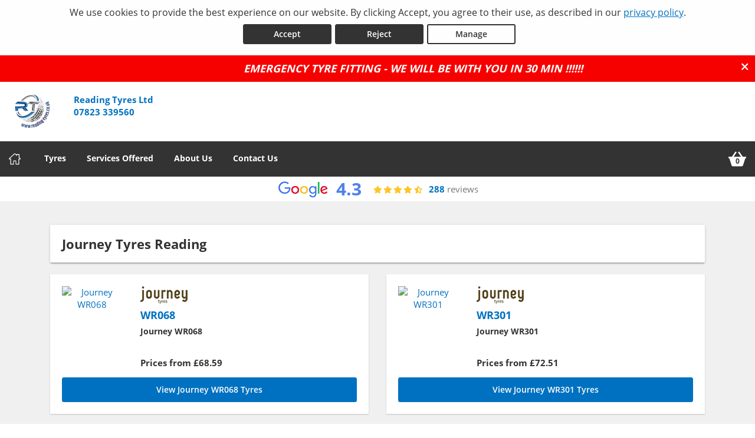

--- FILE ---
content_type: text/html; charset=utf-8
request_url: https://www.reading-tyres.co.uk/tyre/brand/1527/journey
body_size: 23622
content:



<!DOCTYPE html>
<html lang="en-GB">

<head>

    <link rel="canonical" href="https://www.reading-tyres.co.uk/tyre/brand/1527/journey" />

    <script>
        window.dataLayer = window.dataLayer || [];
        function gtag() { dataLayer.push(arguments); }

        if (localStorage.getItem('consentMode') === null) {
            gtag('consent', 'default', {
                'ad_storage': 'denied',
                'analytics_storage': 'denied',
                'personalization_storage': 'denied',
                'functionality_storage': 'denied',
                'security_storage': 'denied',
                'ad_personalization': 'denied',
                'ad_user_data': 'denied',
            });
        }
        else {
            gtag('consent', 'default', JSON.parse(localStorage.getItem('consentMode')));
        }
    </script>

    

<!-- Google Tag Manager -->
<script>
    (function (w, d, s, l, i) {
        w[l] = w[l] || []; w[l].push({
            'gtm.start':
                new Date().getTime(), event: 'gtm.js'
        }); var f = d.getElementsByTagName(s)[0],
            j = d.createElement(s), dl = l != 'dataLayer' ? '&l=' + l : ''; j.async = true; j.src =
                'https://www.googletagmanager.com/gtm.js?id=' + i + dl; f.parentNode.insertBefore(j, f);
    })(window, document, 'script', 'dataLayer', 'GTM-5MMW442');
</script>
<!-- End Google Tag Manager -->


<script>window.dataLayer = window.dataLayer || [];</script>


    





    
    <title>Journey tyres from Reading Tyres Ltd Reading</title>
    <meta charset="utf-8" />
    <meta http-equiv="X-UA-Compatible" content="IE=edge, chrome=1" />
    <meta name="viewport" content="width=device-width, initial-scale=1" />
    <meta name="author" content="Silkmoth Ltd" />
    <meta name="publisher" content="Silkmoth Ltd" />
    <meta name="description" content="Journey tyres available to book online for fitting at Reading Tyres Ltd in Reading" />
    <meta http-equiv="content-language" content="en-GB">

        <link href="/images/favicon.ico" rel="icon" type="image/x-icon" />
        <link href="/images/favicon.ico" rel="shortcut icon" type="image/x-icon" />

        <meta name="keywords" content="brands,tyre brands,Journey tyres from Reading Tyres Ltd,Journey tyres from Reading Tyres Ltd in Reading" />
            <meta name="robots" content="index,follow,archive" />
                                                    <link href="/bundles/webtyresstyles?v=5TLdm-TMsjxkfO1nAn_lxWQZeKmmYMP_If1b66GYSJ01" rel="stylesheet"/>

    <link rel="stylesheet" type="text/css" href="/Content/css/stylesheet.css" />




        <link href="/Content/css/custom/aefef644-d33e-4987-9390-695b3f05f7cd.css" rel="stylesheet" />
        <link href="/Content/css/custom/1eaa94df-f34e-47b5-873d-57e7f05cf570.css" rel="stylesheet" />


    
    <script src="/js/translate?culture=en-GB" type="text/javascript"></script>
    <script src="/bundles/webtyresscripts?v=53ijjrf2Ao9EsJ4ge0EMkhPku0nY0hPJXaz0_q85Aq41"></script>

    <!--[if lt IE 9]>
        <script src="/bundles/webtyresie8scripts?v=9ORTvyx9S6CILE9POasVUjNIhM1hWBdquQiwFpnUrSg1"></script>

    <![endif]-->
    

        <script>
              (function(i,s,o,g,r,a,m){i['GoogleAnalyticsObject']=r;i[r]=i[r]||function(){
              (i[r].q=i[r].q||[]).push(arguments)},i[r].l=1*new Date();a=s.createElement(o),
              m=s.getElementsByTagName(o)[0];a.async=1;a.src=g;m.parentNode.insertBefore(a,m)
              })(window,document,'script','//www.google-analytics.com/analytics.js','ga');

              ga('create', 'UA-64520187-1', 'auto');
              ga('send', 'pageview');




        </script>
        <script type="text/javascript">
            var appInsights = window.appInsights || function (config) {
                function s(config) { t[config] = function () { var i = arguments; t.queue.push(function () { t[config].apply(t, i) }) } } var t = { config: config }, r = document, f = window, e = "script", o = r.createElement(e), i, u; for (o.src = config.url || "//az416426.vo.msecnd.net/scripts/a/ai.0.js", r.getElementsByTagName(e)[0].parentNode.appendChild(o), t.cookie = r.cookie, t.queue = [], i = ["Event", "Exception", "Metric", "PageView", "Trace"]; i.length;) s("track" + i.pop()); return config.disableExceptionTracking || (i = "onerror", s("_" + i), u = f[i], f[i] = function (config, r, f, e, o) { var s = u && u(config, r, f, e, o); return s !== !0 && t["_" + i](config, r, f, e, o), s }), t
            }({
                instrumentationKey: "db5c8273-98de-4771-a81b-1b4fcc8ca609"
            });

            window.appInsights = appInsights;
            appInsights.trackPageView();
        </script>


    <link href="/Content/css/flexslider.css" rel="stylesheet" />
    <script src="/Scripts/jquery.flexslider-min.js"></script>
    <script src="https://kit.fontawesome.com/3d3db523ec.js" crossorigin="anonymous"></script>

    

    <!-- Matomo -->
    <script>
        var _paq = window._paq = window._paq || [];
        /* tracker methods like "setCustomDimension" should be called before "trackPageView" */
        _paq.push(['requireCookieConsent']);
        _paq.push(["setExcludedQueryParams", ["gad_source", "gad_campaignid", "y_source", "ved", "account", "accountnum", "address", "address1", "address2", "address3", "addressline1", "addressline2", "adres", "adresse", "age", "alter", "auth", "authpw", "bic", "billingaddress", "billingaddress1", "billingaddress2", "calle", "cardnumber", "cc", "ccc", "cccsc", "cccvc", "cccvv", "ccexpiry", "ccexpmonth", "ccexpyear", "ccname", "ccnumber", "cctype", "cell", "cellphone", "city", "clientid", "clientsecret", "company", "consumerkey", "consumersecret", "contrasenya", "contrase\u00f1a", "creditcard", "creditcardnumber", "cvc", "cvv", "dateofbirth", "debitcard", "direcci\u00f3n", "dob", "domain", "ebost", "email", "emailaddress", "emailadresse", "epos", "epost", "eposta", "exp", "familyname", "firma", "firstname", "formlogin", "fullname", "gender", "geschlecht", "gst", "gstnumber", "handynummer", "has\u0142o", "heslo", "iban", "ibanaccountnum", "ibanaccountnumber", "id", "identifier", "indirizzo", "kartakredytowa", "kennwort", "keyconsumerkey", "keyconsumersecret", "konto", "kontonr", "kontonummer", "kredietkaart", "kreditkarte", "kreditkort", "lastname", "login", "mail", "mobiili", "mobile", "mobilne", "nachname", "name", "nickname", "false", "osoite", "parole", "pass", "passord", "password", "passwort", "pasword", "paswort", "paword", "phone", "pin", "plz", "postalcode", "postcode", "postleitzahl", "privatekey", "publickey", "pw", "pwd", "pword", "pwrd", "rue", "secret", "secretq", "secretquestion", "shippingaddress", "shippingaddress1", "shippingaddress2", "socialsec", "socialsecuritynumber", "socsec", "sokak", "ssn", "steuernummer", "strasse", "street", "surname", "swift", "tax", "taxnumber", "tel", "telefon", "telefonnr", "telefonnummer", "telefono", "telephone", "token", "token_auth", "tokenauth", "t\u00e9l\u00e9phone", "ulica", "user", "username", "vat", "vatnumber", "via", "vorname", "wachtwoord", "wagwoord", "webhooksecret", "website", "zip", "zipcode"]]);
        _paq.push(['setCustomDimension', 1, window.location.hostname]);
        _paq.push(['trackPageView']);
        _paq.push(['enableLinkTracking']);
        (function () {
            var u = "https://silkmoth.matomo.cloud/";
            _paq.push(['setTrackerUrl', u + 'matomo.php']);
            _paq.push(['setSiteId', '23']);
            var d = document, g = d.createElement('script'), s = d.getElementsByTagName('script')[0];
            g.async = true; g.src = 'https://cdn.matomo.cloud/silkmoth.matomo.cloud/matomo.js'; s.parentNode.insertBefore(g, s);
        })();
    </script>
    <!-- End Matomo Code -->
 
</head>

<body>
    

    <!-- Google Tag Manager (noscript) -->
    <noscript>
        <iframe src="https://www.googletagmanager.com/ns.html?id=GTM-5MMW442" title="Tag Manager"
                height="0" width="0" style="display:none;visibility:hidden"></iframe>
    </noscript>
    <!-- End Google Tag Manager (noscript) -->



    <div id="topBanners">
        
    <div class="cookie-banner text-center" id="cookie-container">
        <div class="row m-0">
            <div class="col-xs-12 m-auto">
                We use cookies to provide the best experience on our website. By clicking Accept, you agree to their use, as described in our <a href="/privacy-policy" class="d-inline-block text-underline">privacy policy</a>.
                <div class="d-flex justify-content-center">
                    <button id="accept-cookies" class="btn btn-primary d-inline-block px-3" aria-label="Accept cookies">Accept</button>
                    <button id="reject-cookies" class="btn btn-primary d-inline-block px-3" aria-label="Reject cookies">Reject</button>
                    <button id="manage-cookies" class="btn btn-outline-primary d-inline-block px-3" aria-label="Cookie Manage">Manage</button>
                </div>
            </div>
        </div>
    </div>






        




    <div class="top-banner text-center" style="background-color:#f70000;">
        <div class="row m-0" style="color:#ffffff;">
            <div class="col-xs-1 p-0"></div>
            <div class="col-xs-10 p-0">
                <p><em><strong>&nbsp; &nbsp; &nbsp; &nbsp; &nbsp; &nbsp; &nbsp; &nbsp; &nbsp; &nbsp; &nbsp; &nbsp; EMERGENCY TYRE FITTING - WE WILL BE WITH YOU IN 30 MIN !!!!!!</strong></em></p>

            </div>
            <div class="col-xs-1 p-0">
                <a class="btnCloseCookie pull-right" aria-label="Close banner" style="color:#ffffff;" href="javascript:void(0)" id="btnCloseTopBanner" onclick="javascript: CloseTopBanner();">
                    <i class="fa-solid fa-xmark"></i>
                </a>
            </div>
        </div>

    </div>

    </div>

    <header>
        <div class="container-fluid container-alt">
            <div class="row align-items-center">
                <div class="col-xs-12 col-12">
                    <div class="row align-items-center">
                        <div class="col-9 col-lg-12 logo-container position-static">
                                <div class="row">
                                    <div class="col-auto">
                                        <a href="/" aria-label="Home">

                                            
    <picture>
        <!-- WebP source -->
        <source type="image/webp" srcset="/file/getwebpimage/408022/logo?maxwidth=300&maxheight=80"  />

        <!-- Fallback image -->
        <img id="logo_221" src="/file/getfile/408022/logo?width=300&height=80" srcset="/file/getfile/408022/logo?width=420 420w, /file/getfile/408022/logo?width=820 820w, /file/getfile/408022/logo?width=1220 1220w" class="logo img-responsive block-center"   alt="Reading Tyres Ltd" title="Reading Tyres Ltd"   aria-label="Logo for Reading Tyres Ltd"   />
    </picture>

                                        </a>
                                    </div>
                                    <div class="col-auto hidden-xs headerText">

                                        <span class="d-block font-weight-bold">Reading Tyres Ltd</span>
                                        <span class="d-block font-weight-bold"><span>07823 339560</span></span>

                                    </div>
                                </div>
                        </div>



                        <div class="col-xs-3 hidden-sm hidden-md hidden-lg position-static d-flex justify-content-end pr-0">
                            <a href="/basket" aria-label="View basket" class="menu-mobile position-relative d-flex-unimportant align-items-center py-0">
                                <svg class="basket-icon" xmlns="http://www.w3.org/2000/svg" viewBox="0 0 512 512" xmlns:v="https://vecta.io/nano"><path d="M501.333 192h-87.47L314.375 47.292a10.67 10.67 0 0 0-14.831-2.749L281.96 56.628a10.67 10.67 0 0 0-2.749 14.833L362.082 192H149.918l82.871-120.539a10.67 10.67 0 0 0-2.749-14.833l-17.585-12.085a10.67 10.67 0 0 0-14.831 2.749L98.137 192h-87.47A10.67 10.67 0 0 0 0 202.667V224a10.67 10.67 0 0 0 10.667 10.667H24.2l65.207 204.938c5.667 17.781 22 29.729 40.656 29.729h251.875a42.52 42.52 0 0 0 40.656-29.74L487.8 234.667h13.534A10.67 10.67 0 0 0 512.001 224v-21.333A10.67 10.67 0 0 0 501.333 192z" /></svg>
                                <span class="basket-counter ">0</span>
                            </a>

                                <button class="menu-mobile menu-open flex-column" aria-label="Open navigation menu">
                                    <svg xmlns="http://www.w3.org/2000/svg" fill="none" viewBox="0 0 24 24" xmlns:v="https://vecta.io/nano"><path d="M2 5a1 1 0 0 1 1-1h13a1 1 0 1 1 0 2H3a1 1 0 0 1-1-1zm19 6H3a1 1 0 1 0 0 2h18a1 1 0 1 0 0-2zm-9 7H3a1 1 0 1 0 0 2h9a1 1 0 1 0 0-2z" fill="#000" /></svg>
                                </button>
                        </div>
                    </div>
                </div>
            </div>
        </div>
    </header>

    <div class="header-info">
        <div class="container-fluid container-alt">
            

<input id="hidTopBannerHeight" type="hidden" />
<div id="menu-container" class="menu-container">
    <div id="menu" class="menu">
        <div class="mobile-upper">
            <span class="menu-title">Reading Tyres Ltd</span>

            <button class="menu-mobile menu-close ml-auto" aria-label="Close the menu">
                <svg xmlns="http://www.w3.org/2000/svg" xmlns:xlink="http://www.w3.org/1999/xlink" version="1.1" id="Capa_1" x="0px" y="0px" viewBox="0 0 512.001 512.001" style="height:20px; width: 20px; enable-background:new 0 0 512.001 512.001;" xml:space="preserve" width="512" height="512"><g><g><g><path d="M284.286,256.002L506.143,34.144c7.811-7.811,7.811-20.475,0-28.285c-7.811-7.81-20.475-7.811-28.285,0L256,227.717    L34.143,5.859c-7.811-7.811-20.475-7.811-28.285,0c-7.81,7.811-7.811,20.475,0,28.285l221.857,221.857L5.858,477.859    c-7.811,7.811-7.811,20.475,0,28.285c3.905,3.905,9.024,5.857,14.143,5.857c5.119,0,10.237-1.952,14.143-5.857L256,284.287    l221.857,221.857c3.905,3.905,9.024,5.857,14.143,5.857s10.237-1.952,14.143-5.857c7.811-7.811,7.811-20.475,0-28.285    L284.286,256.002z" data-original="#000000" class="active-path" data-old_color="#000000" style="fill:#FFFFFF"></path></g></g></g></svg>
            </button>
        </div>

        <ul class="top-nav">
            <li class="mr-2 basket-nav">
                <a href="/" class="position-relative d-flex align-items-center py-0 sm-click" aria-label="Home" data-smid="MegaNav Home" data-smdetail="DEFAULT">

                    <svg xmlns="http://www.w3.org/2000/svg" xmlns:xlink="http://www.w3.org/1999/xlink" version="1.1" id="Capa_1" x="0px" y="0px" viewBox="0 0 512 512" style="height:20px; width: 20px; enable-background:new 0 0 512.001 512.001; fill:#fff;" xml:space="preserve" width="512px" height="512px">
                    <g><g><g>
                    <path d="M503.401,228.884l-43.253-39.411V58.79c0-8.315-6.741-15.057-15.057-15.057H340.976c-8.315,0-15.057,6.741-15.057,15.057    v8.374l-52.236-47.597c-10.083-9.189-25.288-9.188-35.367-0.001L8.598,228.885c-8.076,7.36-10.745,18.7-6.799,28.889    c3.947,10.189,13.557,16.772,24.484,16.772h36.689v209.721c0,8.315,6.741,15.057,15.057,15.057h125.913    c8.315,0,15.057-6.741,15.057-15.057V356.931H293v127.337c0,8.315,6.741,15.057,15.057,15.057h125.908    c8.315,0,15.057-6.741,15.056-15.057V274.547h36.697c10.926,0,20.537-6.584,24.484-16.772    C514.147,247.585,511.479,236.245,503.401,228.884z M433.965,244.433c-8.315,0-15.057,6.741-15.057,15.057v209.721h-95.793    V341.874c0-8.315-6.742-15.057-15.057-15.057H203.942c-8.315,0-15.057,6.741-15.057,15.057v127.337h-95.8V259.49    c0-8.315-6.741-15.057-15.057-15.057H36.245l219.756-200.24l74.836,68.191c4.408,4.016,10.771,5.051,16.224,2.644    c5.454-2.41,8.973-7.812,8.973-13.774V73.847h74.002v122.276c0,4.237,1.784,8.276,4.916,11.13l40.803,37.18H433.965z" data-original="#000000" class="active-path" data-old_color="#000000" fill="#FFFFFF" style="fill:#FFFFFF" />
                        </g></g></g>
                    </svg>

                </a>
            </li>

                        <li class="menu-dropdown-icon">
                            <a rel="nofollow" href="javascript:void(0)" onclick="javascript: ShowMegaNav('tyres'); loadMenuMap(false,null);" class="item-icon tyre sm-click" id="meganav-top-tyres" data-smid="MegaNav Header" data-smdetail="MegaNav Header Tyres" aria-label="Tyres">Tyres</a>
                            <ul class="wrap">
                                <li class="return-title text-left">Tyres</li>
                            </ul>
                        </li>
                        <li class="menu-dropdown-icon">
                            <a rel="nofollow" href="javascript:void(0)" onclick="javascript: ShowMegaNav('servicesoffered'); loadMenuMap(false,null);" class="item-icon service sm-click" id="meganav-top-servicesoffered" data-smid="MegaNav Header" data-smdetail="MegaNav Header ServicesOffered" aria-label="Services Offered">Services Offered</a>
                            <ul class="wrap">
                                <li class="return-title text-left">Services Offered</li>
                            </ul>
                        </li>
                        <li class="menu-dropdown-icon">
                            <a rel="nofollow" href="javascript:void(0)" onclick="javascript: ShowMegaNav('about'); loadMenuMap(false,null);" class="item-icon about sm-click" id="meganav-top-about" data-smid="MegaNav Header" data-smdetail="MegaNav Header About" aria-label="About Us">About Us</a>
                            <ul class="wrap">
                                <li class="return-title text-left">About Us</li>
                            </ul>
                        </li>
                        <li class="menu-dropdown-icon">
                            <a rel="nofollow" href="javascript:void(0)" onclick="javascript: ShowMegaNav('contact'); loadMenuMap(false,null);" class="item-icon phone sm-click" id="meganav-top-contact" data-smid="MegaNav Header" data-smdetail="MegaNav Header Contact" aria-label="Contact Us">Contact Us</a>
                            <ul class="wrap">
                                <li class="return-title text-left">Contact Us</li>
                            </ul>
                        </li>

            <li class="ml-auto basket-nav">

                    <a href="/basket" class="position-relative d-flex align-items-center py-0 sm-click" data-smid="MegaNav Basket" data-smdetail="DEFAULT" aria-label="View basket">
                            <svg class="basket-icon" xmlns="http://www.w3.org/2000/svg" viewBox="0 0 512 512" xmlns:v="https://vecta.io/nano"><path d="M501.333 192h-87.47L314.375 47.292a10.67 10.67 0 0 0-14.831-2.749L281.96 56.628a10.67 10.67 0 0 0-2.749 14.833L362.082 192H149.918l82.871-120.539a10.67 10.67 0 0 0-2.749-14.833l-17.585-12.085a10.67 10.67 0 0 0-14.831 2.749L98.137 192h-87.47A10.67 10.67 0 0 0 0 202.667V224a10.67 10.67 0 0 0 10.667 10.667H24.2l65.207 204.938c5.667 17.781 22 29.729 40.656 29.729h251.875a42.52 42.52 0 0 0 40.656-29.74L487.8 234.667h13.534A10.67 10.67 0 0 0 512.001 224v-21.333A10.67 10.67 0 0 0 501.333 192z" /></svg>

                        <span class="basket-counter" id="basket-item-count">0</span>
                    </a>

            </li>
        </ul>
    </div>
</div>
        </div>
    </div>

    <div class="header-info hidden-sm hidden-md hidden-lg text-white py-2">
        <div class="container-fluid container-alt p-2">
            <div class="col-xs-12 col-lg-4">
                <i class="fa fa-phone"></i> <span class="small-xs"><span>07823 339560</span></span>
            </div>

            <div class="col-xs-12 hidden-xs hidden-sm hidden-md hidden-lg"><hr></div>

            <div class="col-md-4 hidden-xs hidden-sm">
                <i class="fa fa-check"></i> All prices fully fitted
            </div>

            <div class="col-xs-12 hidden-xs hidden-sm hidden-md hidden-lg"><hr></div>

            <div class="col-xs-12 col-md-4 hidden-xs hidden-sm">
                <i class="fa fa-credit-card"></i> Book now pay when fitted
            </div>
        </div>
    </div>

    


<div class="container-fluid mega-border-bottom">
    <div class="row">
        <div class="col-xs-12 col-lg-9 mx-auto p-xs-0 pt-0">
            



<ul id="meganav-tyres" class="wrap mobile-mt-0 flex-100 meganav-item hidden">

    <li class="flex-75 mobile-p-0 nav-left">
        <ul class="col-list mt-0 p-0">
            <li class="flex-33 mobile-p-0 standard pr-lg-5">
                <h4 class="sub-title">Tyres We Offer</h4>
                <ul class="mobile-standard p-0">
                        <li><a href="/tyres-we-offer/four-by-four-tyres" class="sm-click link-hover" data-smid="MegaNav Tyres - Tyres We Offer" data-smdetail="4x4 Tyres" aria-label="4x4 Tyres">4x4 Tyres</a></li>
                        <li><a href="/tyres-we-offer/car-tyres" class="sm-click link-hover" data-smid="MegaNav Tyres - Tyres We Offer" data-smdetail="Car Tyres" aria-label="Car Tyres">Car Tyres</a></li>
                        <li><a href="/tyres-we-offer/van-tyres" class="sm-click link-hover" data-smid="MegaNav Tyres - Tyres We Offer" data-smdetail="Van Tyres" aria-label="Van Tyres">Van Tyres</a></li>
                </ul>

                <h4 class="sub-title mt-5">Specialist Tyres</h4>
                <ul class="mobile-standard p-0">
                        <li><a href="/specialist-tyres/all-season-tyres" class="sm-click link-hover" data-smid="MegaNav Tyres - Specialist Tyres" data-smdetail="All Season Tyres" aria-label="All Season Tyres">All Season Tyres</a></li>
                        <li><a href="/specialist-tyres/performance-tyres" class="sm-click link-hover" data-smid="MegaNav Tyres - Specialist Tyres" data-smdetail="Performance Tyres" aria-label="Performance Tyres">Performance Tyres</a></li>
                        <li><a href="/specialist-tyres/run-flat-tyres" class="sm-click link-hover" data-smid="MegaNav Tyres - Specialist Tyres" data-smdetail="Run Flat Tyres" aria-label="Run Flat Tyres">Run Flat Tyres</a></li>
                        <li><a href="/specialist-tyres/winter-tyres" class="sm-click link-hover" data-smid="MegaNav Tyres - Specialist Tyres" data-smdetail="Winter Tyres" aria-label="Winter Tyres">Winter Tyres</a></li>
                </ul>
            </li>

                <li class="flex-33 mobile-p-0 standard pr-lg-5">
                    <h4 class="sub-title">Popular Tyres</h4>
                    <ul class="mobile-standard p-0">
                            <li><a href="/tyre/details/bridgestone/potenza-sport" class="sm-click link-hover" data-smid="MegaNav Tyres - Popular Tyres" data-smdetail="Bridgestone Potenza Sport" aria-label="View Bridgestone Potenza Sport">Bridgestone Potenza Sport</a></li>
                            <li><a href="/tyre/details/continental/ecocontact-6" class="sm-click link-hover" data-smid="MegaNav Tyres - Popular Tyres" data-smdetail="Continental Ecocontact 6" aria-label="View Continental Ecocontact 6">Continental Ecocontact 6</a></li>
                            <li><a href="/tyre/details/continental/ultracontact" class="sm-click link-hover" data-smid="MegaNav Tyres - Popular Tyres" data-smdetail="Continental Ultracontact" aria-label="View Continental Ultracontact">Continental Ultracontact</a></li>
                            <li><a href="/tyre/details/dunlop/sp-sportmaxx-rt" class="sm-click link-hover" data-smid="MegaNav Tyres - Popular Tyres" data-smdetail="Dunlop Sp Sportmaxx Rt" aria-label="View Dunlop Sp Sportmaxx Rt">Dunlop Sp Sportmaxx Rt</a></li>
                            <li><a href="/tyre/details/goodyear/vector-4seasons-gen_3" class="sm-click link-hover" data-smid="MegaNav Tyres - Popular Tyres" data-smdetail="Goodyear Vector 4Seasons Gen-3" aria-label="View Goodyear Vector 4Seasons Gen-3">Goodyear Vector 4Seasons Gen-3</a></li>
                            <li><a href="/tyre/details/infinity/ecomax" class="sm-click link-hover" data-smid="MegaNav Tyres - Popular Tyres" data-smdetail="Infinity Ecomax" aria-label="View Infinity Ecomax">Infinity Ecomax</a></li>
                            <li><a href="/tyre/details/kumho/ecsta-ps91" class="sm-click link-hover" data-smid="MegaNav Tyres - Popular Tyres" data-smdetail="Kumho Ecsta Ps91" aria-label="View Kumho Ecsta Ps91">Kumho Ecsta Ps91</a></li>
                            <li><a href="/tyre/details/kumho/ecsta-sport-ps72" class="sm-click link-hover" data-smid="MegaNav Tyres - Popular Tyres" data-smdetail="Kumho Ecsta Sport Ps72" aria-label="View Kumho Ecsta Sport Ps72">Kumho Ecsta Sport Ps72</a></li>
                            <li><a href="/tyre/details/lanvigator/comfort-ii" class="sm-click link-hover" data-smid="MegaNav Tyres - Popular Tyres" data-smdetail="Lanvigator Comfort Ii" aria-label="View Lanvigator Comfort Ii">Lanvigator Comfort Ii</a></li>
                            <li><a href="/tyre/details/michelin/primacy-4" class="sm-click link-hover" data-smid="MegaNav Tyres - Popular Tyres" data-smdetail="Michelin Primacy 4" aria-label="View Michelin Primacy 4">Michelin Primacy 4</a></li>
                    </ul>
                </li>

            <li class="flex-33 mobile-p-0 standard pr-md-4">
                <h4 class="sub-title">Tyre Information</h4>
                <ul class="mobile-standard p-0">
                        <li><a href="/tyreinfo/booking-faq" class="sm-click link-hover" data-smid="MegaNav Tyres - Tyre Information" data-smdetail="Booking FAQs" aria-label="Booking FAQs">Booking FAQs</a></li>
                        <li><a href="/tyreinfo/buying-premium-vs-budget-tyres" class="sm-click link-hover" data-smid="MegaNav Tyres - Tyre Information" data-smdetail="Buying Premium vs Budget" aria-label="Buying Premium vs Budget">Buying Premium vs Budget</a></li>
                        <li><a href="/tyreinfo/driving-rain-driving-safely" class="sm-click link-hover" data-smid="MegaNav Tyres - Tyre Information" data-smdetail="Driving Rain Driving Safely" aria-label="Driving Rain Driving Safely">Driving Rain Driving Safely</a></li>
                        <li><a href="/tyreinfo/guide-to-alignment" class="sm-click link-hover" data-smid="MegaNav Tyres - Tyre Information" data-smdetail="Guide to Alignment" aria-label="Guide to Alignment">Guide to Alignment</a></li>
                        <li><a href="/tyreinfo/guide-to-tyre-wall-markings" class="sm-click link-hover" data-smid="MegaNav Tyres - Tyre Information" data-smdetail="Guide to Tyre Wall Markings" aria-label="Guide to Tyre Wall Markings">Guide to Tyre Wall Markings</a></li>
                        <li><a href="/tyreinfo/tyre-pressure" class="sm-click link-hover" data-smid="MegaNav Tyres - Tyre Information" data-smdetail="Tyre Pressure" aria-label="Tyre Pressure">Tyre Pressure</a></li>
                        <li><a href="/tyreinfo/tyre-labelling" class="sm-click link-hover" data-smid="MegaNav Tyres - Tyre Information" data-smdetail="Tyre Labelling" aria-label="Tyre Labelling">Tyre Labelling</a></li>
                </ul>
            </li>
        </ul>
    </li>


    <li class="flex-25 bg-light border-left-nav nav-right">
            <h4 class="sub-title">Search by reg number</h4>
            <div class="mobile-padded">
                <div class="mb-4">
                    



<form action="/vrnsearch/details" method="get">    <h2 class="h4 vrn-search-title no-margin-top">Search by reg number</h2>
    <div>

        <fieldset class="vrnPad">
            <input class="required margin-bottom-10 vrn-UK" data-val="true" data-val-required="VRN is required" id="txtVrnSearch" maxLength="10" name="vrn" required="required" type="text" value="" />
            <span class="field-validation-valid" data-valmsg-for="vrn" data-valmsg-replace="true"></span>
        </fieldset>

    </div>
    <input type="submit" value="Search" class="btn" />
</form>
                </div>

                <small>We will use your registration number to find tyres appropriate for your vehicle make & model. Please <strong>double check</strong> your tyre size before booking a fitting.</small>
            </div>
    </li>


    <li class="flex-75 mobile-p-0 nav-left">
            <h4 class="sub-title">Tyre Manufacturers</h4>
            <ul class="col-list mt-0 p-0">

                
    <li class="flex-33">
        <h5 class="group-title"><a href="/tyre/mid-range">Mid Range</a></h5>
        <ul class="standard mobile-standard fill-width p-0">
                <li><a href="/tyre/brand/1527/2/avon" class="sm-click link-hover" data-smid="MegaNav Tyres - Manufacturers" data-smdetail="Avon Tyres" aria-label="View Avon Tyres">Avon Tyres</a></li>
                <li><a href="/tyre/brand/1527/7/cooper" class="sm-click link-hover" data-smid="MegaNav Tyres - Manufacturers" data-smdetail="Cooper Tyres" aria-label="View Cooper Tyres">Cooper Tyres</a></li>
                <li><a href="/tyre/brand/1527/10/firestone" class="sm-click link-hover" data-smid="MegaNav Tyres - Manufacturers" data-smdetail="Firestone Tyres" aria-label="View Firestone Tyres">Firestone Tyres</a></li>
                <li><a href="/tyre/brand/1527/17/hankook" class="sm-click link-hover" data-smid="MegaNav Tyres - Manufacturers" data-smdetail="Hankook Tyres" aria-label="View Hankook Tyres">Hankook Tyres</a></li>
                <li><a href="/tyre/brand/1527/78/kelly" class="sm-click link-hover" data-smid="MegaNav Tyres - Manufacturers" data-smdetail="Kelly Tyres" aria-label="View Kelly Tyres">Kelly Tyres</a></li>
                <li><a href="/tyre/brand/1527/20/kumho" class="sm-click link-hover" data-smid="MegaNav Tyres - Manufacturers" data-smdetail="Kumho Tyres" aria-label="View Kumho Tyres">Kumho Tyres</a></li>
                <li><a href="/tyre/brand/1527/22/marshal" class="sm-click link-hover" data-smid="MegaNav Tyres - Manufacturers" data-smdetail="Marshal Tyres" aria-label="View Marshal Tyres">Marshal Tyres</a></li>
                <li><a href="/tyre/brand/1527/23/maxxis" class="sm-click link-hover" data-smid="MegaNav Tyres - Manufacturers" data-smdetail="Maxxis Tyres" aria-label="View Maxxis Tyres">Maxxis Tyres</a></li>
                <li><a href="/tyre/brand/1527/92/nankang" class="sm-click link-hover" data-smid="MegaNav Tyres - Manufacturers" data-smdetail="Nankang Tyres" aria-label="View Nankang Tyres">Nankang Tyres</a></li>
                <li><a href="/tyre/brand/1527/2136/roadx" class="sm-click link-hover" data-smid="MegaNav Tyres - Manufacturers" data-smdetail="Roadx Tyres" aria-label="View Roadx Tyres">Roadx Tyres</a></li>
                <li><a href="/tyre/brand/1527/32/toyo" class="sm-click link-hover" data-smid="MegaNav Tyres - Manufacturers" data-smdetail="Toyo Tyres" aria-label="View Toyo Tyres">Toyo Tyres</a></li>
                <li><a href="/tyre/brand/1527/33/uniroyal" class="sm-click link-hover" data-smid="MegaNav Tyres - Manufacturers" data-smdetail="Uniroyal Tyres" aria-label="View Uniroyal Tyres">Uniroyal Tyres</a></li>
                <li><a href="/tyre/brand/1527/36/yokohama" class="sm-click link-hover" data-smid="MegaNav Tyres - Manufacturers" data-smdetail="Yokohama Tyres" aria-label="View Yokohama Tyres">Yokohama Tyres</a></li>
        </ul>
    </li>
    <li class="flex-33">
        <h5 class="group-title"><a href="/tyre/premium">Premium</a></h5>
        <ul class="standard mobile-standard fill-width p-0">
                <li><a href="/tyre/brand/1527/4/bridgestone" class="sm-click link-hover" data-smid="MegaNav Tyres - Manufacturers" data-smdetail="Bridgestone Tyres" aria-label="View Bridgestone Tyres">Bridgestone Tyres</a></li>
                <li><a href="/tyre/brand/1527/6/continental" class="sm-click link-hover" data-smid="MegaNav Tyres - Manufacturers" data-smdetail="Continental Tyres" aria-label="View Continental Tyres">Continental Tyres</a></li>
                <li><a href="/tyre/brand/1527/8/dunlop" class="sm-click link-hover" data-smid="MegaNav Tyres - Manufacturers" data-smdetail="Dunlop Tyres" aria-label="View Dunlop Tyres">Dunlop Tyres</a></li>
                <li><a href="/tyre/brand/1527/15/goodyear" class="sm-click link-hover" data-smid="MegaNav Tyres - Manufacturers" data-smdetail="Goodyear Tyres" aria-label="View Goodyear Tyres">Goodyear Tyres</a></li>
                <li><a href="/tyre/brand/1527/24/michelin" class="sm-click link-hover" data-smid="MegaNav Tyres - Manufacturers" data-smdetail="Michelin Tyres" aria-label="View Michelin Tyres">Michelin Tyres</a></li>
                <li><a href="/tyre/brand/1527/27/pirelli" class="sm-click link-hover" data-smid="MegaNav Tyres - Manufacturers" data-smdetail="Pirelli Tyres" aria-label="View Pirelli Tyres">Pirelli Tyres</a></li>
        </ul>
    </li>

    <li class="flex-33">
        <h5 class="group-title"><a href="/tyre/budget">Budget</a></h5>
        <ul class="standard mobile-standard fill-width p-0">
                <li><a href="/tyre/brand/1527/741/admiral" class="sm-click link-hover" data-smid="MegaNav Tyres - Manufacturers" data-smdetail="Admiral Tyres" aria-label="View Admiral Tyres">Admiral Tyres</a></li>
                <li><a href="/tyre/brand/1527/159/atlas" class="sm-click link-hover" data-smid="MegaNav Tyres - Manufacturers" data-smdetail="Atlas Tyres" aria-label="View Atlas Tyres">Atlas Tyres</a></li>
                <li><a href="/tyre/brand/1527/1547/autogreen" class="sm-click link-hover" data-smid="MegaNav Tyres - Manufacturers" data-smdetail="Autogreen Tyres" aria-label="View Autogreen Tyres">Autogreen Tyres</a></li>
                <li><a href="/tyre/brand/1527/2251/black-arrow" class="sm-click link-hover" data-smid="MegaNav Tyres - Manufacturers" data-smdetail="Black Arrow Tyres" aria-label="View Black Arrow Tyres">Black Arrow Tyres</a></li>
                <li><a href="/tyre/brand/1527/1295/blacklion" class="sm-click link-hover" data-smid="MegaNav Tyres - Manufacturers" data-smdetail="Blacklion Tyres" aria-label="View Blacklion Tyres">Blacklion Tyres</a></li>
                <li><a href="/tyre/brand/1527/1487/centara" class="sm-click link-hover" data-smid="MegaNav Tyres - Manufacturers" data-smdetail="Centara Tyres" aria-label="View Centara Tyres">Centara Tyres</a></li>
                <li><a href="/tyre/brand/1527/1716/delmax" class="sm-click link-hover" data-smid="MegaNav Tyres - Manufacturers" data-smdetail="Delmax Tyres" aria-label="View Delmax Tyres">Delmax Tyres</a></li>
                <li><a href="/tyre/brand/1527/876/doublestar" class="sm-click link-hover" data-smid="MegaNav Tyres - Manufacturers" data-smdetail="Doublestar Tyres" aria-label="View Doublestar Tyres">Doublestar Tyres</a></li>
                <li><a href="/tyre/brand/1527/448/durun" class="sm-click link-hover" data-smid="MegaNav Tyres - Manufacturers" data-smdetail="Durun Tyres" aria-label="View Durun Tyres">Durun Tyres</a></li>
                <li><a href="/tyre/brand/1527/2238/dynamo" class="sm-click link-hover" data-smid="MegaNav Tyres - Manufacturers" data-smdetail="Dynamo Tyres" aria-label="View Dynamo Tyres">Dynamo Tyres</a></li>
                <li><a href="/tyre/brand/1527/191/fortuna" class="sm-click link-hover" data-smid="MegaNav Tyres - Manufacturers" data-smdetail="Fortuna Tyres" aria-label="View Fortuna Tyres">Fortuna Tyres</a></li>
                <li><a href="/tyre/brand/1527/1876/fronway" class="sm-click link-hover" data-smid="MegaNav Tyres - Manufacturers" data-smdetail="Fronway Tyres" aria-label="View Fronway Tyres">Fronway Tyres</a></li>
                <li><a href="/tyre/brand/1527/268/goodride" class="sm-click link-hover" data-smid="MegaNav Tyres - Manufacturers" data-smdetail="Goodride Tyres" aria-label="View Goodride Tyres">Goodride Tyres</a></li>
                <li><a href="/tyre/brand/1527/1788/grenlander" class="sm-click link-hover" data-smid="MegaNav Tyres - Manufacturers" data-smdetail="Grenlander Tyres" aria-label="View Grenlander Tyres">Grenlander Tyres</a></li>
                <li><a href="/tyre/brand/1527/1109/hifly" class="sm-click link-hover" data-smid="MegaNav Tyres - Manufacturers" data-smdetail="Hifly Tyres" aria-label="View Hifly Tyres">Hifly Tyres</a></li>
                <li><a href="/tyre/brand/1527/1115/hi_fly" class="sm-click link-hover" data-smid="MegaNav Tyres - Manufacturers" data-smdetail="Hi-Fly Tyres" aria-label="View Hi-Fly Tyres">Hi-Fly Tyres</a></li>
                <li><a href="/tyre/brand/1527/1238/imperial" class="sm-click link-hover" data-smid="MegaNav Tyres - Manufacturers" data-smdetail="Imperial Tyres" aria-label="View Imperial Tyres">Imperial Tyres</a></li>
                <li><a href="/tyre/brand/1527/585/infinity" class="sm-click link-hover" data-smid="MegaNav Tyres - Manufacturers" data-smdetail="Infinity Tyres" aria-label="View Infinity Tyres">Infinity Tyres</a></li>
                <li><a href="/tyre/brand/1527/1543/invovic" class="sm-click link-hover" data-smid="MegaNav Tyres - Manufacturers" data-smdetail="Invovic Tyres" aria-label="View Invovic Tyres">Invovic Tyres</a></li>
                <li><a href="/tyre/brand/1527/781/jinyu" class="sm-click link-hover" data-smid="MegaNav Tyres - Manufacturers" data-smdetail="Jinyu Tyres" aria-label="View Jinyu Tyres">Jinyu Tyres</a></li>
                <li><a href="/tyre/brand/1527/1527/journey" class="sm-click link-hover" data-smid="MegaNav Tyres - Manufacturers" data-smdetail="Journey Tyres" aria-label="View Journey Tyres">Journey Tyres</a></li>
                <li><a href="/tyre/brand/1527/1379/joyroad" class="sm-click link-hover" data-smid="MegaNav Tyres - Manufacturers" data-smdetail="Joyroad Tyres" aria-label="View Joyroad Tyres">Joyroad Tyres</a></li>
                <li><a href="/tyre/brand/1527/1842/kpatos" class="sm-click link-hover" data-smid="MegaNav Tyres - Manufacturers" data-smdetail="Kpatos Tyres" aria-label="View Kpatos Tyres">Kpatos Tyres</a></li>
                <li><a href="/tyre/brand/1527/1603/lanvigator" class="sm-click link-hover" data-smid="MegaNav Tyres - Manufacturers" data-smdetail="Lanvigator Tyres" aria-label="View Lanvigator Tyres">Lanvigator Tyres</a></li>
                <li><a href="/tyre/brand/1527/908/maxtrek" class="sm-click link-hover" data-smid="MegaNav Tyres - Manufacturers" data-smdetail="Maxtrek Tyres" aria-label="View Maxtrek Tyres">Maxtrek Tyres</a></li>
                <li><a href="/tyre/brand/1527/560/minerva" class="sm-click link-hover" data-smid="MegaNav Tyres - Manufacturers" data-smdetail="Minerva Tyres" aria-label="View Minerva Tyres">Minerva Tyres</a></li>
                <li><a href="/tyre/brand/1527/1588/nereus" class="sm-click link-hover" data-smid="MegaNav Tyres - Manufacturers" data-smdetail="Nereus Tyres" aria-label="View Nereus Tyres">Nereus Tyres</a></li>
                <li><a href="/tyre/brand/1527/26/ovation" class="sm-click link-hover" data-smid="MegaNav Tyres - Manufacturers" data-smdetail="Ovation Tyres" aria-label="View Ovation Tyres">Ovation Tyres</a></li>
                <li><a href="/tyre/brand/1527/1590/powertrac" class="sm-click link-hover" data-smid="MegaNav Tyres - Manufacturers" data-smdetail="Powertrac Tyres" aria-label="View Powertrac Tyres">Powertrac Tyres</a></li>
                <li><a href="/tyre/brand/1527/1781/roadcruza" class="sm-click link-hover" data-smid="MegaNav Tyres - Manufacturers" data-smdetail="Roadcruza Tyres" aria-label="View Roadcruza Tyres">Roadcruza Tyres</a></li>
                <li><a href="/tyre/brand/1527/1820/roadmarch" class="sm-click link-hover" data-smid="MegaNav Tyres - Manufacturers" data-smdetail="Roadmarch Tyres" aria-label="View Roadmarch Tyres">Roadmarch Tyres</a></li>
                <li><a href="/tyre/brand/1527/1559/saferich" class="sm-click link-hover" data-smid="MegaNav Tyres - Manufacturers" data-smdetail="Saferich Tyres" aria-label="View Saferich Tyres">Saferich Tyres</a></li>
                <li><a href="/tyre/brand/1527/900/sunitrac" class="sm-click link-hover" data-smid="MegaNav Tyres - Manufacturers" data-smdetail="Sunitrac Tyres" aria-label="View Sunitrac Tyres">Sunitrac Tyres</a></li>
                <li><a href="/tyre/brand/1527/286/sunny" class="sm-click link-hover" data-smid="MegaNav Tyres - Manufacturers" data-smdetail="Sunny Tyres" aria-label="View Sunny Tyres">Sunny Tyres</a></li>
                <li><a href="/tyre/brand/1527/1571/superia" class="sm-click link-hover" data-smid="MegaNav Tyres - Manufacturers" data-smdetail="Superia Tyres" aria-label="View Superia Tyres">Superia Tyres</a></li>
                <li><a href="/tyre/brand/1527/1370/three_a" class="sm-click link-hover" data-smid="MegaNav Tyres - Manufacturers" data-smdetail="Three-A Tyres" aria-label="View Three-A Tyres">Three-A Tyres</a></li>
                <li><a href="/tyre/brand/1527/1248/trazano" class="sm-click link-hover" data-smid="MegaNav Tyres - Manufacturers" data-smdetail="Trazano Tyres" aria-label="View Trazano Tyres">Trazano Tyres</a></li>
                <li><a href="/tyre/brand/1527/1486/tristar" class="sm-click link-hover" data-smid="MegaNav Tyres - Manufacturers" data-smdetail="Tristar Tyres" aria-label="View Tristar Tyres">Tristar Tyres</a></li>
                <li><a href="/tyre/brand/1527/1457/winrun" class="sm-click link-hover" data-smid="MegaNav Tyres - Manufacturers" data-smdetail="Winrun Tyres" aria-label="View Winrun Tyres">Winrun Tyres</a></li>
                <li><a href="/tyre/brand/1527/1839/yatone" class="sm-click link-hover" data-smid="MegaNav Tyres - Manufacturers" data-smdetail="Yatone Tyres" aria-label="View Yatone Tyres">Yatone Tyres</a></li>
                <li><a href="/tyre/brand/1527/2226/zmax" class="sm-click link-hover" data-smid="MegaNav Tyres - Manufacturers" data-smdetail="Zmax Tyres" aria-label="View Zmax Tyres">Zmax Tyres</a></li>
        </ul>
    </li>
            </ul>
    </li>

    <li class="flex-25 bg-light border-left-nav nav-right">

    </li>

</ul>









<ul id="meganav-servicesoffered" class="wrap mobile-mt-0 flex-100 meganav-item hidden">
        <li class="flex-33 nav-left">
            <h4 class="sub-title">Book Online</h4>
            <ul class="standard mobile-standard fill-width mr-3 mb-3">
                    <li><a href="/service/page/1-hour-emergency-fitting-slot" class="sm-click link-hover" data-smid="MegaNav Services Offered - Sold Online" data-smdetail="1 Hour Emergency Fitting Slot" aria-label="Book 1 Hour Emergency Fitting Slot">1 Hour Emergency Fitting Slot</a></li>
                    <li><a href="/service/page/brake-discs" class="sm-click link-hover" data-smid="MegaNav Services Offered - Sold Online" data-smdetail="Brake Discs" aria-label="Book Brake Discs">Brake Discs</a></li>
                    <li><a href="/service/page/brake-inspection" class="sm-click link-hover" data-smid="MegaNav Services Offered - Sold Online" data-smdetail="Brake Inspection" aria-label="Book Brake Inspection">Brake Inspection</a></li>
                    <li><a href="/service/page/emergency-call-out-service" class="sm-click link-hover" data-smid="MegaNav Services Offered - Sold Online" data-smdetail="Emergency Call Out Service" aria-label="Book Emergency Call Out Service">Emergency Call Out Service</a></li>
                    <li><a href="/service/page/locking-wheel-nut-removal-service" class="sm-click link-hover" data-smid="MegaNav Services Offered - Sold Online" data-smdetail="Locking Wheel Nut Removal Service" aria-label="Book Locking Wheel Nut Removal Service">Locking Wheel Nut Removal Service</a></li>
                    <li><a href="/service/page/mobile-fitting" class="sm-click link-hover" data-smid="MegaNav Services Offered - Sold Online" data-smdetail="Mobile Fitting" aria-label="Book Mobile Fitting">Mobile Fitting</a></li>
                    <li><a href="/service/page/out-of-hours-mobile-service" class="sm-click link-hover" data-smid="MegaNav Services Offered - Sold Online" data-smdetail="Out of Hours Mobile Service" aria-label="Book Out of Hours Mobile Service">Out of Hours Mobile Service</a></li>
                    <li><a href="/service/page/same-day-emergency-call-out-service-_-out-of-hours" class="sm-click link-hover" data-smid="MegaNav Services Offered - Sold Online" data-smdetail="Same Day Emergency Call Out Service - Out of Hours" aria-label="Book Same Day Emergency Call Out Service - Out of Hours">Same Day Emergency Call Out Service - Out of Hours</a></li>
                    <li><a href="/service/page/tyre-change" class="sm-click link-hover" data-smid="MegaNav Services Offered - Sold Online" data-smdetail="Tyre Change" aria-label="Book Tyre Change">Tyre Change</a></li>
                    <li><a href="/service/page/tyre-repair" class="sm-click link-hover" data-smid="MegaNav Services Offered - Sold Online" data-smdetail="Tyre Repair" aria-label="Book Tyre Repair">Tyre Repair</a></li>
                    <li><a href="/service/page/tyre-rotation" class="sm-click link-hover" data-smid="MegaNav Services Offered - Sold Online" data-smdetail="Tyre Rotation" aria-label="Book Tyre Rotation">Tyre Rotation</a></li>
                    <li><a href="/service/page/vehicle-diagnostic-check" class="sm-click link-hover" data-smid="MegaNav Services Offered - Sold Online" data-smdetail="Vehicle Diagnostic Check" aria-label="Book Vehicle Diagnostic Check">Vehicle Diagnostic Check</a></li>
                    <li><a href="/service/page/wheel-balance-check-per-wheel" class="sm-click link-hover" data-smid="MegaNav Services Offered - Sold Online" data-smdetail="Wheel Balance Check (per wheel)" aria-label="Book Wheel Balance Check (per wheel)">Wheel Balance Check (per wheel)</a></li>
                    <li><a href="/service/page/winter-check" class="sm-click link-hover" data-smid="MegaNav Services Offered - Sold Online" data-smdetail="Winter Check" aria-label="Book Winter Check">Winter Check</a></li>
            </ul>
        </li>

        <li class="flex-33 nav-left pl-0">
            <h4 class="sub-title">Other Services Offered</h4>
            <ul class="standard mobile-standard fill-width mr-3 mb-4">
                    <li><a href="/service/page/engine-management-light-check" class="sm-click link-hover" data-smid="MegaNav Services Offered - Not Sold Online" data-smdetail="Engine Management Light Check" aria-label="View Engine Management Light Check">Engine Management Light Check</a></li>
                    <li><a href="/service/page/same-day-emergency-call-out-service" class="sm-click link-hover" data-smid="MegaNav Services Offered - Not Sold Online" data-smdetail="Same Day Emergency Call Out Service" aria-label="View Same Day Emergency Call Out Service">Same Day Emergency Call Out Service</a></li>
                    <li><a href="/service/page/same-day-fitting-service" class="sm-click link-hover" data-smid="MegaNav Services Offered - Not Sold Online" data-smdetail="Same Day Fitting Service" aria-label="View Same Day Fitting Service">Same Day Fitting Service</a></li>
                    <li><a href="/service/page/single-tyre-charge" class="sm-click link-hover" data-smid="MegaNav Services Offered - Not Sold Online" data-smdetail="Single Tyre Charge" aria-label="View Single Tyre Charge">Single Tyre Charge</a></li>
                    <li><a href="/service/page/tyre-fitting" class="sm-click link-hover" data-smid="MegaNav Services Offered - Not Sold Online" data-smdetail="Tyre Fitting" aria-label="View Tyre Fitting">Tyre Fitting</a></li>
                    <li><a href="/service/page/wheel-alignment-quote" class="sm-click link-hover" data-smid="MegaNav Services Offered - Not Sold Online" data-smdetail="Wheel Alignment Quote" aria-label="View Wheel Alignment Quote">Wheel Alignment Quote</a></li>
                    <li><a href="/service/page/wheel-balancing" class="sm-click link-hover" data-smid="MegaNav Services Offered - Not Sold Online" data-smdetail="Wheel Balancing" aria-label="View Wheel Balancing">Wheel Balancing</a></li>

                    <li><a href="/c/tyre-center" class="sm-click link-hover" data-smid="MegaNav Services Offered - Other Services" data-smdetail="TYRE CENTER SERVICES IN READING" aria-label="TYRE CENTER SERVICES IN READING">TYRE CENTER SERVICES IN READING</a></li>
                    <li><a href="/c/mobile-tyres-services-in-reading" class="sm-click link-hover" data-smid="MegaNav Services Offered - Other Services" data-smdetail="MOBILE TYRES SERVICES IN READING" aria-label="MOBILE TYRES SERVICES IN READING">MOBILE TYRES SERVICES IN READING</a></li>
                    <li><a href="/c/alloy-wheel-repair-specialists-in-reading" class="sm-click link-hover" data-smid="MegaNav Services Offered - Other Services" data-smdetail="ALLOY WHEEL REPAIR SPECIALISTS IN READING" aria-label="ALLOY WHEEL REPAIR SPECIALISTS IN READING">ALLOY WHEEL REPAIR SPECIALISTS IN READING</a></li>
                    <li><a href="/c/wheel-refurbishment-workshop" class="sm-click link-hover" data-smid="MegaNav Services Offered - Other Services" data-smdetail="WHEEL REFURBISHMENT WORKSHOP" aria-label="WHEEL REFURBISHMENT WORKSHOP">WHEEL REFURBISHMENT WORKSHOP</a></li>
                    <li><a href="/c/wheel-aligment-reading" class="sm-click link-hover" data-smid="MegaNav Services Offered - Other Services" data-smdetail="WHEEL ALIGMENT READING" aria-label="WHEEL ALIGMENT READING">WHEEL ALIGMENT READING</a></li>
                    <li><a href="/c/welding-reading" class="sm-click link-hover" data-smid="MegaNav Services Offered - Other Services" data-smdetail="WELDING READING" aria-label="WELDING READING">WELDING READING</a></li>
            </ul>
        </li>

        <li class="flex-33 nav-right">
            <h4 class="sub-title">Get a Quote</h4>
                <ul class="fill-width service-item rounded m-3 m-md-0">
                    <li>
                        <div class="d-flex justify-content-around">
                            <a href="/request-quote/servicing" class="btn btn-primary sm-click stretched-link sm-click" data-smid="MegaNav Services Offered - Quote" data-smdetail="Request Servicing Quote" aria-label="Request A Servicing Quote">
                                Service
                            </a>
                            <img class="img-fluid" src="/Images/Navigation/service.svg" width="40" height="40" alt="MegaNav Service icon" />
                        </div>
                    </li>
                </ul>

                <ul class="fill-width service-item rounded m-3 m-md-0">
                    <li>
                        <div class="d-flex justify-content-around">
                            <a href="/request-quote/repairs" class="btn btn-primary sm-click stretched-link sm-click" data-smid="MegaNav Services Offered - Quote" data-smdetail="Request Repair Quote" aria-label="Request A Repair Quote">
                                Repair
                            </a>
                            <img class="img-fluid" src="/Images/Navigation/repair.svg" width="40" height="40" alt="MegaNav Repair icon" />
                        </div>
                    </li>
                </ul>

            <ul class="standard mobile-standard fill-width mr-3 mb-2">
                <li>
                    <a href="/services" class="btn btn-primary sm-click mt-5 text-center" data-smid="MegaNav Services Offered - All Services" data-smdetail="All Services Offered" aria-label="View All Vehicle Services">
                        View All Vehicle Services
                    </a>
                </li>
            </ul>
        </li>
</ul>
            



<ul id="meganav-about" data-type="about" class="wrap mobile-mt-0 pt-md-0 flex-100 meganav-item hidden">
    <li class="flex-50 nav-left">
        <h4 class="sub-title">About</h4>
        <ul class="standard mobile-standard fill-width">
                <li><a href="/c/about" class="sm-click link-hover" data-smid="MegaNav About" data-smdetail="About Us" aria-label="About Us">About Us</a></li>
                <li><a href="/testimonial" class="sm-click link-hover" data-smid="MegaNav About" data-smdetail="Testimonials" aria-label="Testimonials">Testimonials</a></li>
                <li><a href="/c/gallery" class="sm-click link-hover" data-smid="MegaNav About" data-smdetail="Gallery" aria-label="Gallery">Gallery</a></li>
        </ul>

            <h4 class="sub-title mt-5">Our Google Reviews</h4>
            <ul class="standard mobile-standard fill-width bottom">
                <li>
                    

        <div class="col-12 text-left p-0">
            <div class="google-review-widget">

            <span title="Rating = 4.30 from 288 reviews." class="rating-container pl-0">
                            <i class="fa-solid fa-star"></i>
                            <i class="fa-solid fa-star"></i>
                            <i class="fa-solid fa-star"></i>
                            <i class="fa-solid fa-star"></i>
                            <i class="fa-solid fa-star-half-stroke"></i>
            </span>

            <span class="text-muted d-block"><strong>4.3</strong> rating from <strong>288</strong> reviews</span>

            </div>
        </div>
        <div class="col-12 mt-3 p-0">
                <div class="mb-2">
                    <a href="https://search.google.com/local/writereview?placeid=ChIJfwXuEQ6bdkgRgrmC3AD7w0k" target="_blank" class="btn btn-primary sm-click" aria-label="Submit a Google Review" data-smid="MegaNav About - Submit Google Reviews" data-smdetail="ChIJfwXuEQ6bdkgRgrmC3AD7w0k">
                        Submit a Google Review
                    </a>
                </div>
        </div>

                </li>
            </ul>
    </li>

    <li class="flex-50 bg-light border-left-nav nav-right">
            <div class="mb-5">
                <h4 class="sub-title">Opening Hours</h4>
                


<dl class="opening-hours opening-times no-margin-bottom">
    <dt class="h3 margin-bottom-20 no-margin-top">Opening Hours</dt>
    <dd class="">
        <span>Monday</span>
        <span class="time">08:00 - 22:00</span>
    </dd>

    <dd class="">
        <span>Tuesday</span>
        <span class="time">08:00 - 22:00</span>
    </dd>

    <dd class="">
        <span>Wednesday</span>
        <span class="time">08:00 - 22:00</span>
    </dd>

    <dd class="">
        <span>Thursday</span>
        <span class="time">08:00 - 22:00</span>        
    </dd>

    <dd class="">
        <span>Friday</span>
        <span class="time">08:00 - 22:00</span>
    </dd>

    <dd class="current-day">
        <span>Saturday</span>
        <span class="time">08:00 - 22:00</span>        
    </dd>

    <dd class="">
        <span>Sunday</span>
        <span class="time">Closed</span>        
    </dd>

</dl>


            </div>
            <h4 class="sub-title">Areas Served around Reading</h4>
            <ul class="standard mobile-standard fill-width">
                    <li><p>Reading
Henley On Thames 
Slough
Newbury
Hook
Berkshire 
Guildford 
Oxford 
Marlow 
Maidenhead 
Goring
Didcot
Abingdon
Benson
Wallingford
</p></li>
            </ul>
    </li>
</ul>


<script>

    function viewMoreLessAreasServed() {
        if ($('#sAreaMore').hasClass('hide')) {
            $('#sAreaMore').removeClass('hide');
            $('#dots').addClass('hide');
            $('#aViewAreaMoreLess').text('View Less');
        }
        else {
            $('#sAreaMore').addClass('hide');
            $('#dots').removeClass('hide');
            $('#aViewAreaMoreLess').text('View More');
        }
    }

</script>

            



<script type="text/javascript">
    function mapCallback() { }
</script>
<script type="text/javascript" src='https://maps.google.com/maps/api/js?key=AIzaSyAvA8e3HS2RGu0YvS3irArJwLgzNK7Vhu8&callback=mapCallback'></script>

<input id="hidLong" type="hidden" value="-0.98279" />
<input id="hidLat" type="hidden" value="51.45166" />
<input id="hidTrading" type="hidden" value="Reading Tyres Ltd" />
<input id="hidAddress1" type="hidden" value="7 GRESHAM WAY " />
<input id="hidAddress2" type="hidden" />
<input id="hidTown" type="hidden" value="Reading" />
<input id="hidCounty" type="hidden" value="Berkshire" />
<input id="hidPostcode" type="hidden" value="RG30 6AW" />
<input id="hidCountryCode" type="hidden" value="UK" />
<input id="hidTelephone" type="hidden" value="07823 339560" />
<input id="hidEmail" type="hidden" value="readingmobiletyres@gmail.com" />
<input id="hidUrl" type="hidden" value="https://www.reading-tyres.co.uk" />
<input id="hidKey" type="hidden" value="AIzaSyBNr7APE-mHgA2Dx_7ZL2tU6IMlt4oem-M" />

    <input id="hidRadius" type="hidden" value="0.0|16093.44000" />
    <input id="hidColours" type="hidden" value="|" />
    <input id="hidPostcodes" type="hidden" value="" />
    <input id="hidUsesAdvancedMobilePricing" type="hidden" value="true" />

    <input id="hidDefaultRadius" type="hidden" value="0.0|16093.44000" />
    <input id="hidDefaultColours" type="hidden" value="|" />
    <input id="hidDefaultPostcodes" type="hidden" value="" />

<ul id="meganav-contact" data-type="contactus" class="wrap mobile-mt-0 flex-100 meganav-item hidden">
    <li class="flex-60 nav-left">
        <ul class="col-list mt-0 p-0">
            <li class="flex-50 mobile-p-0 standard pr-lg-5">
                <h4 class="sub-title">Company Information</h4>
                <ul class="mobile-standard p-0">
                    <li class="item-icon list-item-location mb-3 show">
                        <div id="address show pl-2">
                            <strong>Reading Tyres Ltd</strong><br>

                            <span class="font-weight-normal">
                                <div class='adr'>
                        <address>
                            <div class='street-address'>7 GRESHAM WAY </div>
                            
                            <div class='extended-address  '>Reading</div>
                            <div class='extended-address'>Berkshire</div>
                            <div class='postal-code '>RG30 6AW</div>
                        </address>
                    </div>
                            </span>
                        </div>
                    </li>

                    <li class="item-icon list-item-phone mb-2 sm-click show" data-smdetail="Telephone Link"><div class="pl-2"><a class="sm-click phone-link" aria-label="Telephone us on 07823 339560" alt="Call Reading Tyres Ltd on 07823 339560" title="Call Reading Tyres Ltd" data-smdetail="DEFAULT" data-smid="Telephone Number Click/Touch" href="tel:07823 339560" onclick="capturePhone();"><span>07823 339560</span></a></div></li>

                    <li class="item-icon list-item-email mb-3 show">
                        <div class="wrap-email pl-2">
                            <a class="sm-click" data-smid="Email Click/Touch" alt="Email address" aria-label="Email us on readingmobiletyres@gmail.com" title="Email address" data-smdetail="DEFAULT" href="mailto: readingmobiletyres@gmail.com">
                                <span>readingmobiletyres@gmail.com</span>
                            </a>
                        </div>
                    </li>
                </ul>
            </li>

            <li class="flex-50 mobile-p-0 standard mr-md-3">
                <h4 class="sub-title" id="menuMapTitle">Map</h4>
                <ul class="mobile-standard p-0">
                    <li class="mb-3 d-block" id="liMenuMap">
                        <div id="menuMap"></div>
                    </li>

                    <li><a class="btn btn-primary sm-click" data-smdetail="MegaNav Contact Us" data-smid="Contact Us" aria-label="Contact Us" href="/contact">Contact Us</a></li>
                </ul>
            </li>
        </ul>
    </li>

    <li class="flex-40 bg-light border-left-nav nav-right" id="liMap">
        <h4 class="sub-title">Opening Hours</h4>
        <ul class="mobile-standard p-0">
            <li class="mb-5">
                


<dl class="opening-hours opening-times no-margin-bottom">
    <dt class="h3 margin-bottom-20 no-margin-top">Opening Hours</dt>
    <dd class="">
        <span>Monday</span>
        <span class="time">08:00 - 22:00</span>
    </dd>

    <dd class="">
        <span>Tuesday</span>
        <span class="time">08:00 - 22:00</span>
    </dd>

    <dd class="">
        <span>Wednesday</span>
        <span class="time">08:00 - 22:00</span>
    </dd>

    <dd class="">
        <span>Thursday</span>
        <span class="time">08:00 - 22:00</span>        
    </dd>

    <dd class="">
        <span>Friday</span>
        <span class="time">08:00 - 22:00</span>
    </dd>

    <dd class="current-day">
        <span>Saturday</span>
        <span class="time">08:00 - 22:00</span>        
    </dd>

    <dd class="">
        <span>Sunday</span>
        <span class="time">Closed</span>        
    </dd>

</dl>


            </li>

            <li>
                


    <dl class="footer-social">
        <dt>Follow us on:</dt>

                    <dd><a href="https://www.facebook.com/reading.tyres.ltd" target="_blank" aria-label="Go to Facebook"><span class="fa-brands fa-square-facebook"></span></a></dd>
                    <dd><a href="https://www.twitter.com/readingtiyrg17x" target="_blank" aria-label="Go to Twitter"><span class="fa-brands fa-square-x-twitter"></span></a></dd>
                    <dd><a target="_blank" aria-label="Go to Google"><span class="fa-brands fa-square-google-plus"></span></a></dd>
                    <dd><a href="https://www.yell.com/biz/reading-tyres-ltd-reading-901363697/" target="_blank" aria-label="Go to Yell.com"><span class="fa-brands fa-phone"></span></a></dd>
                    <dd><a href="https://api.whatsapp.com/send?phone=07823339560" target="_blank" aria-label="Go to Whatsapp"><span class="fa-brands fa-whatsapp"></span></a></dd>

    </dl>
<script type='application/ld+json'>
{
 "@context": "https://www.schema.org/",
 "@type": "Organization",
 "name": "Reading Tyres Ltd",
 "url": "www.reading-tyres.co.uk",
 "sameAs": ["https://www.facebook.com/reading.tyres.ltd","https://www.twitter.com/readingtiyrg17x","","https://www.yell.com/biz/reading-tyres-ltd-reading-901363697/","https://api.whatsapp.com/send?phone=07823339560"]
}
</script>

            </li>
        </ul>
    </li>
</ul>

            


        </div>
    </div>
</div>

            <div>
                <div class="container" style="display: flex; align-items: center; justify-content: center; ">
                    

<script type='application/ld+json'>
{
 "@context": "https://www.schema.org/",
 "@type": "AggregateRating",
 "ratingValue": 4.30,
 "bestRating": 5,
 "worstRating":0,
 "ratingCount":288,
 "itemReviewed": {
    "@type": "TireShop",
    "name": "Reading Tyres Ltd",
 "address": {
 "@type": "PostalAddress",
 "streetAddress": "7 GRESHAM WAY ",
 "addressLocality": "Reading",
 "addressRegion": "Berkshire",
 "postalCode": "RG30 6AW",
 "addressCountry": "UK"
}
}
}
</script>
<a class="google-review-widget" href="#" data-toggle="modal" data-target="#google-modal" aria-label="View Google reviews">
    <picture>
        <!-- WebP source -->
        <source type="image/webp" srcset="/images/google-widget-mobile.webp" loading="lazy" />

        <!-- Fallback image -->
        <img  src="/images/google-widget-mobile.png" srcset="/images/google-widget-mobile.png?width=420 420w, /images/google-widget-mobile.png?width=820 820w, /images/google-widget-mobile.png?width=1220 1220w" class="meganav-google meganav-google-desktop"  loading="lazy" alt="Google reviews for Reading Tyres Ltd" title="Google reviews for Reading Tyres Ltd"      />
    </picture>
        <div class="rating-container">
            <span class="rating-lbl" title="Rating = 4.30 from 288 reviews.">4.3</span>
        </div>
        <span title="Rating = 4.30 from 288 reviews." class="rating-container">
                        <i class="fa-solid fa-star"></i>
                        <i class="fa-solid fa-star"></i>
                        <i class="fa-solid fa-star"></i>
                        <i class="fa-solid fa-star"></i>
                        <i class="fa-solid fa-star-half-stroke"></i>
        </span>
            <span class="text-muted d-block meganav-google-desktop"><strong class="color-brand">288</strong> reviews</span>
</a>
                </div>
            </div>

    



    <div id="google-modal" class="modal fade">

        <div class="modal-dialog">

            <div class="modal-content">

                <div class="modal-header">
                    <button type="button" class="close" data-dismiss="modal" aria-label="Close"><span aria-hidden="true">&times;</span></button>

                    <h4 class="modal-title">
                        Google Reviews for Reading Tyres Ltd
                    </h4>

                </div>

                <div class="modal-body">

                    
                        <div class="flexslider google-review-slider mb-0">
                            <ul class="slides">
                                    <li>
                                        <div class="review-container">
                                            <div class="photo-container">
                                                <img class="review-photo" loading="lazy" src="https://lh3.googleusercontent.com/a-/ALV-UjUKChTW51osUjDRS6eeDHIbzr-uLJ-tc8PkA0rvlhU4lqbGCj8=s128-c0x00000000-cc-rp-mo-ba5" alt="Paweł Skonieczny" />
                                            </div>

                                            <h4 class="author">Paweł Skonieczny</h4>
                                            <small class="text-muted d-block m-b-20">in the last week</small>
                                            <p></p>
                                            <div class="ratings">
                                                    <i class="icon fa-solid fa-star"></i>
                                                    <i class="icon fa-solid fa-star"></i>
                                                    <i class="icon fa-solid fa-star"></i>
                                                    <i class="icon fa-solid fa-star"></i>
                                                    <i class="icon fa-solid fa-star"></i>
                                            </div>
                                        </div>
                                    </li>
                                    <li>
                                        <div class="review-container">
                                            <div class="photo-container">
                                                <img class="review-photo" loading="lazy" src="https://lh3.googleusercontent.com/a-/ALV-UjVZb9wuOby6SkgfjCL4Z1aFvDjcrAM-6VsyYXo5asoGZV1lKky3_g=s128-c0x00000000-cc-rp-mo" alt="Chris Hawkins" />
                                            </div>

                                            <h4 class="author">Chris Hawkins</h4>
                                            <small class="text-muted d-block m-b-20">in the last week</small>
                                            <p>A first rate service, responded quickly to my phone call and we arranged the fitting of three new tyres at a reasonable price. So no complaints and will use again.

Happy to recommend</p>
                                            <div class="ratings">
                                                    <i class="icon fa-solid fa-star"></i>
                                                    <i class="icon fa-solid fa-star"></i>
                                                    <i class="icon fa-solid fa-star"></i>
                                                    <i class="icon fa-solid fa-star"></i>
                                                    <i class="icon fa-solid fa-star"></i>
                                            </div>
                                        </div>
                                    </li>
                                    <li>
                                        <div class="review-container">
                                            <div class="photo-container">
                                                <img class="review-photo" loading="lazy" src="https://lh3.googleusercontent.com/a-/ALV-UjXIXyI0j07muxa-CJa5GecE-kclTgO35WP1PwaeLRUAD7X1m2xe5A=s128-c0x00000000-cc-rp-mo" alt="R" />
                                            </div>

                                            <h4 class="author">R</h4>
                                            <small class="text-muted d-block m-b-20">in the last week</small>
                                            <p>Kevin and Darryl have always provided me a great service.  Responsive, willing and communicative.</p>
                                            <div class="ratings">
                                                    <i class="icon fa-solid fa-star"></i>
                                                    <i class="icon fa-solid fa-star"></i>
                                                    <i class="icon fa-solid fa-star"></i>
                                                    <i class="icon fa-solid fa-star"></i>
                                                    <i class="icon fa-solid fa-star"></i>
                                            </div>
                                        </div>
                                    </li>
                                    <li>
                                        <div class="review-container">
                                            <div class="photo-container">
                                                <img class="review-photo" loading="lazy" src="https://lh3.googleusercontent.com/a-/ALV-UjXIXyI0j07muxa-CJa5GecE-kclTgO35WP1PwaeLRUAD7X1m2xe5A=s128-c0x00000000-cc-rp-mo" alt="Russell Alexander" />
                                            </div>

                                            <h4 class="author">Russell Alexander</h4>
                                            <small class="text-muted d-block m-b-20">5 months ago</small>
                                            <p>Kevin and Darryl have always provided me a great service.  Responsive, willing and communicative.</p>
                                            <div class="ratings">
                                                    <i class="icon fa-solid fa-star"></i>
                                                    <i class="icon fa-solid fa-star"></i>
                                                    <i class="icon fa-solid fa-star"></i>
                                                    <i class="icon fa-solid fa-star"></i>
                                                    <i class="icon fa-solid fa-star"></i>
                                            </div>
                                        </div>
                                    </li>
                                    <li>
                                        <div class="review-container">
                                            <div class="photo-container">
                                                <img class="review-photo" loading="lazy" src="https://lh3.googleusercontent.com/a-/ALV-UjUqU6KDoIy0g2p-tcpa-xpiVuBdWEvqEHjYlaZAYmMedB0zRQ=s128-c0x00000000-cc-rp-mo" alt="David Wesley Porras" />
                                            </div>

                                            <h4 class="author">David Wesley Porras</h4>
                                            <small class="text-muted d-block m-b-20">in the last week</small>
                                            <p>I will give it a 5 star. Kevin was really helpful and kind. He sort out the tyres with ease. Very professional. I will recommend this company. I will definitely use it again in the future.</p>
                                            <div class="ratings">
                                                    <i class="icon fa-solid fa-star"></i>
                                                    <i class="icon fa-solid fa-star"></i>
                                                    <i class="icon fa-solid fa-star"></i>
                                                    <i class="icon fa-solid fa-star"></i>
                                                    <i class="icon fa-solid fa-star"></i>
                                            </div>
                                        </div>
                                    </li>
                                    <li>
                                        <div class="review-container">
                                            <div class="photo-container">
                                                <img class="review-photo" loading="lazy" src="https://lh3.googleusercontent.com/a/ACg8ocLmUb_gAuB1MnC_YkTHttPxFCpMhLGg6E7gNlc6rc41BJy-Kw=s128-c0x00000000-cc-rp-mo" alt="Kelly Keputa" />
                                            </div>

                                            <h4 class="author">Kelly Keputa</h4>
                                            <small class="text-muted d-block m-b-20">in the last week</small>
                                            <p>Amazing service, very grateful to Kevin for showing up earlier then expected, I had booked for one tyre however a second tyre also needed replacing Kevin kindly went and got me the second tyre to replace. I had a hospital appointment to get to and the quick turn around made a huge difference! thank you Kevin for your professionalism and a great job done!</p>
                                            <div class="ratings">
                                                    <i class="icon fa-solid fa-star"></i>
                                                    <i class="icon fa-solid fa-star"></i>
                                                    <i class="icon fa-solid fa-star"></i>
                                                    <i class="icon fa-solid fa-star"></i>
                                                    <i class="icon fa-solid fa-star"></i>
                                            </div>
                                        </div>
                                    </li>
                                    <li>
                                        <div class="review-container">
                                            <div class="photo-container">
                                                <img class="review-photo" loading="lazy" src="https://lh3.googleusercontent.com/a/ACg8ocIZndKcydekk3F7HvDqSVpmaU-YG9JDQbEfgYkzbP6mTmpqNg=s128-c0x00000000-cc-rp-mo" alt="amy betts" />
                                            </div>

                                            <h4 class="author">amy betts</h4>
                                            <small class="text-muted d-block m-b-20">in the last week</small>
                                            <p>Kevin was absolutely fantastic when i had a complete flat tyre at work. He was with me within an hour of calling, all done within 15 minutes. Such a lovely guy too. Have recommended him to everyone</p>
                                            <div class="ratings">
                                                    <i class="icon fa-solid fa-star"></i>
                                                    <i class="icon fa-solid fa-star"></i>
                                                    <i class="icon fa-solid fa-star"></i>
                                                    <i class="icon fa-solid fa-star"></i>
                                                    <i class="icon fa-solid fa-star"></i>
                                            </div>
                                        </div>
                                    </li>
                                    <li>
                                        <div class="review-container">
                                            <div class="photo-container">
                                                <img class="review-photo" loading="lazy" src="https://lh3.googleusercontent.com/a/ACg8ocJiiuBShMGMUGyjF7ErVqVsmBJwWTztgc_9lZgFKwvUQSDB0g=s128-c0x00000000-cc-rp-mo" alt="Kieran G" />
                                            </div>

                                            <h4 class="author">Kieran G</h4>
                                            <small class="text-muted d-block m-b-20">in the last week</small>
                                            <p>My tyre decided to go flat on me while I was driving along a dual carriageway so contacted the RAC for help. They then past my details over to these guys and within 2 minutes of putting the phone down with RAC I receive a call from them keeping me informed that they were getting the tyre and was about to head off. Within less than an hour they arrived and 10 minutes later had the wheel off and new one back on again. The person that done the work was very friendly. Can&#39;t thank them enough</p>
                                            <div class="ratings">
                                                    <i class="icon fa-solid fa-star"></i>
                                                    <i class="icon fa-solid fa-star"></i>
                                                    <i class="icon fa-solid fa-star"></i>
                                                    <i class="icon fa-solid fa-star"></i>
                                                    <i class="icon fa-solid fa-star"></i>
                                            </div>
                                        </div>
                                    </li>
                                    <li>
                                        <div class="review-container">
                                            <div class="photo-container">
                                                <img class="review-photo" loading="lazy" src="https://lh3.googleusercontent.com/a/ACg8ocLhGM0LHjqcX_Qhl6dZnQ6ML2iHfLgPSc1TcXYXyLhR20FyxQ=s128-c0x00000000-cc-rp-mo" alt="Connor NICKLIN" />
                                            </div>

                                            <h4 class="author">Connor NICKLIN</h4>
                                            <small class="text-muted d-block m-b-20">in the last week</small>
                                            <p>Fantastic, no faffing about job done understood my situation and gave an hours heads up before arrival. Can’t recommend enough</p>
                                            <div class="ratings">
                                                    <i class="icon fa-solid fa-star"></i>
                                                    <i class="icon fa-solid fa-star"></i>
                                                    <i class="icon fa-solid fa-star"></i>
                                                    <i class="icon fa-solid fa-star"></i>
                                                    <i class="icon fa-solid fa-star"></i>
                                            </div>
                                        </div>
                                    </li>
                            </ul>
                        </div>

                    <div id="google-overall-rating" class="mb-4 google-overall-rating">
                        <div>
                            

<script type='application/ld+json'>
{
 "@context": "https://www.schema.org/",
 "@type": "AggregateRating",
 "ratingValue": 4.30,
 "bestRating": 5,
 "worstRating":0,
 "ratingCount":288,
 "itemReviewed": {
    "@type": "TireShop",
    "name": "Reading Tyres Ltd",
 "address": {
 "@type": "PostalAddress",
 "streetAddress": "7 GRESHAM WAY ",
 "addressLocality": "Reading",
 "addressRegion": "Berkshire",
 "postalCode": "RG30 6AW",
 "addressCountry": "UK"
}
}
}
</script>
<a class="google-review-widget" href="#" data-toggle="modal" data-target="#google-modal" aria-label="View Google reviews">
    <picture>
        <!-- WebP source -->
        <source type="image/webp" srcset="/images/google-widget-mobile.webp" loading="lazy" />

        <!-- Fallback image -->
        <img  src="/images/google-widget-mobile.png" srcset="/images/google-widget-mobile.png?width=420 420w, /images/google-widget-mobile.png?width=820 820w, /images/google-widget-mobile.png?width=1220 1220w" class="meganav-google meganav-google-desktop"  loading="lazy" alt="Google reviews for Reading Tyres Ltd" title="Google reviews for Reading Tyres Ltd"      />
    </picture>
        <div class="rating-container">
            <span class="rating-lbl" title="Rating = 4.30 from 288 reviews.">4.3</span>
        </div>
        <span title="Rating = 4.30 from 288 reviews." class="rating-container">
                        <i class="fa-solid fa-star"></i>
                        <i class="fa-solid fa-star"></i>
                        <i class="fa-solid fa-star"></i>
                        <i class="fa-solid fa-star"></i>
                        <i class="fa-solid fa-star-half-stroke"></i>
        </span>
            <span class="text-muted d-block meganav-google-desktop"><strong class="color-brand">288</strong> reviews</span>
</a>
                        </div>
                    </div>

                        <div class="text-center m-b-20">
                            <a href="https://search.google.com/local/writereview?placeid=ChIJfwXuEQ6bdkgRgrmC3AD7w0k" target="_blank" aria-label="Submit a Google Review" class="btn btn-primary">
                                Submit a Google Review
                            </a>
                        </div>

                </div>

            </div> 

        </div> 

    </div>     <script>
        $("#google-modal").on('shown.bs.modal', function () {
            $('.google-review-slider').flexslider({
                animation: "slide",
                prevText: "",
                nextText: ""
            });
        });
    </script>


    




<section class="main-content sec tyre-brand">
    <div class="container">
            <div class="block">
                <h2 class="no-margin-top no-margin-bottom">Journey Tyres Reading</h2>
            </div>
            <div class="row">
                    <div class="col-md-6 result-container">
                        <article class="tyre-result">
                            <div class="p-20">
                                <div class="row">
                                    <div class="col-sm-3">
                                        <div class="main-img">
                                            <div class="tyre-img block-center margin-bottom-10">
                                                <a aria-label="WR068" href="/tyre/details/journey/wr068">

                                                    
    <picture>
        <!-- WebP source -->
        <source type="image/webp" srcset="https://tyredb.silkmoth.com/image/7ff5986d/5565/0/0/h300/journey-wr068.webp" loading="lazy" />

        <!-- Fallback image -->
        <img  src="https://tyredb.silkmoth.com/image/7ff5986d/5565/0/0/h300/journey-wr068.png" srcset="https://tyredb.silkmoth.com/image/7ff5986d/5565/0/0/h300/journey-wr068.png?width=420 420w, https://tyredb.silkmoth.com/image/7ff5986d/5565/0/0/h300/journey-wr068.png?width=820 820w, https://tyredb.silkmoth.com/image/7ff5986d/5565/0/0/h300/journey-wr068.png?width=1220 1220w" class="img-responsive"  loading="lazy" alt="Journey WR068" title="Journey WR068"      />
    </picture>

                                                </a>
                                            </div>
                                        </div>
                                    </div>

                                    <div class="col-sm-9">
                                        <div class="manufacturer-img">

                                            
    <picture>
        <!-- WebP source -->
        <source type="image/webp" srcset="https://assets.tyresandservice.co.uk/images/brand-logos-small/journey-logo.webp" loading="lazy" />

        <!-- Fallback image -->
        <img  src="https://assets.tyresandservice.co.uk/images/brand-logos-small/journey-logo.png" srcset="https://assets.tyresandservice.co.uk/images/brand-logos-small/journey-logo.png?width=420 420w, https://assets.tyresandservice.co.uk/images/brand-logos-small/journey-logo.png?width=820 820w, https://assets.tyresandservice.co.uk/images/brand-logos-small/journey-logo.png?width=1220 1220w" class="img-responsive margin-normal"  loading="lazy" alt="Journey Logo" title="Journey Logo"      />
    </picture>

                                        </div>

                                        <h4>
                                            <a href="/tyre/details/journey/wr068" title="WR068" aria-label="WR068">
                                                WR068                                             </a>
                                        </h4>
                                        <h5>Journey WR068</h5>

                                        <div class="clear">
&nbsp;                                        </div>

                                            <span class="ptn-price-from">Prices from £68.59</span>

                                    </div>
                                </div>

                                <a class="btn max-100" aria-label="WR068" href="/tyre/details/journey/wr068">
                                    View Journey WR068 Tyres
                                </a>
                            </div>
                        </article>
                    </div>
                    <div class="col-md-6 result-container">
                        <article class="tyre-result">
                            <div class="p-20">
                                <div class="row">
                                    <div class="col-sm-3">
                                        <div class="main-img">
                                            <div class="tyre-img block-center margin-bottom-10">
                                                <a aria-label="WR301" href="/tyre/details/journey/wr301">

                                                    
    <picture>
        <!-- WebP source -->
        <source type="image/webp" srcset="https://tyredb.silkmoth.com/image/c418a4e3/5564/0/0/h300/journey-wr301.webp" loading="lazy" />

        <!-- Fallback image -->
        <img  src="https://tyredb.silkmoth.com/image/c418a4e3/5564/0/0/h300/journey-wr301.png" srcset="https://tyredb.silkmoth.com/image/c418a4e3/5564/0/0/h300/journey-wr301.png?width=420 420w, https://tyredb.silkmoth.com/image/c418a4e3/5564/0/0/h300/journey-wr301.png?width=820 820w, https://tyredb.silkmoth.com/image/c418a4e3/5564/0/0/h300/journey-wr301.png?width=1220 1220w" class="img-responsive"  loading="lazy" alt="Journey WR301" title="Journey WR301"      />
    </picture>

                                                </a>
                                            </div>
                                        </div>
                                    </div>

                                    <div class="col-sm-9">
                                        <div class="manufacturer-img">

                                            
    <picture>
        <!-- WebP source -->
        <source type="image/webp" srcset="https://assets.tyresandservice.co.uk/images/brand-logos-small/journey-logo.webp" loading="lazy" />

        <!-- Fallback image -->
        <img  src="https://assets.tyresandservice.co.uk/images/brand-logos-small/journey-logo.png" srcset="https://assets.tyresandservice.co.uk/images/brand-logos-small/journey-logo.png?width=420 420w, https://assets.tyresandservice.co.uk/images/brand-logos-small/journey-logo.png?width=820 820w, https://assets.tyresandservice.co.uk/images/brand-logos-small/journey-logo.png?width=1220 1220w" class="img-responsive margin-normal"  loading="lazy" alt="Journey Logo" title="Journey Logo"      />
    </picture>

                                        </div>

                                        <h4>
                                            <a href="/tyre/details/journey/wr301" title="WR301" aria-label="WR301">
                                                WR301                                             </a>
                                        </h4>
                                        <h5>Journey WR301</h5>

                                        <div class="clear">
&nbsp;                                        </div>

                                            <span class="ptn-price-from">Prices from £72.51</span>

                                    </div>
                                </div>

                                <a class="btn max-100" aria-label="WR301" href="/tyre/details/journey/wr301">
                                    View Journey WR301 Tyres
                                </a>
                            </div>
                        </article>
                    </div>
            </div>
    </div>
</section>

<script type="application/ld+json"> {
"@context": "http://schema.org",
"@type": "Brand",
"name":"Journey",
"description":"Journey tyres available to book online for fitting at Reading Tyres Ltd in Reading",
 "logo":"https://assets.tyresandservice.co.uk/Images/Brand-Logos-Small/journey-logo.png",
 "url":"https://www.reading-tyres.co.uk/tyre/brand/1527/journey"
} </script>


    




<footer class="footer">


        <div class="middle">
            <div class="container">
                    <div class="row">
                        <div class="col-xs-12">
                            <div class="areas-served">
                                <h2 class="no-margin-top">Areas Served around Reading</h2>
                                <p>Reading
Henley On Thames 
Slough
Newbury
Hook
Berkshire 
Guildford 
Oxford 
Marlow 
Maidenhead 
Goring
Didcot
Abingdon
Benson
Wallingford
</p>
                            </div>
                        </div>
                    </div>

                    <div class="row">
                        <div class="col-xs-12">
                            <div class="services-offered">
                                <h2 class="no-margin-top">Other Services Offered by Reading Tyres Ltd</h2>
                                <p>1 Hour Emergency Fitting Slot, Brake Discs, Brake Inspection, Emergency Call Out Service, Engine Management Light Check, Locking Wheel Nut Removal Service, Mobile Fitting, Out of Hours Mobile Service, Same Day Emergency Call Out Service, Same Day Emergency Call Out Service - Out of Hours, Same Day Fitting Service, Single Tyre Charge, Tyre Change, Tyre Fitting, Tyre Repair, Tyre Rotation, Vehicle Diagnostic Check, Wheel Alignment Quote, Wheel Balance Check (per wheel), Wheel Balancing, Winter Check</p>
                            </div>
                        </div>
                    </div>
            </div>
        </div>

    <div class="lower">
        <div class="container">
            <div class="row">
                <div class="col-xs-12 col-12 col-xl-auto">
                    


    <dl class="footer-social">
        <dt>Follow us on:</dt>

                    <dd><a href="https://www.facebook.com/reading.tyres.ltd" target="_blank" aria-label="Go to Facebook"><span class="fa-brands fa-square-facebook"></span></a></dd>
                    <dd><a href="https://www.twitter.com/readingtiyrg17x" target="_blank" aria-label="Go to Twitter"><span class="fa-brands fa-square-x-twitter"></span></a></dd>
                    <dd><a target="_blank" aria-label="Go to Google"><span class="fa-brands fa-square-google-plus"></span></a></dd>
                    <dd><a href="https://www.yell.com/biz/reading-tyres-ltd-reading-901363697/" target="_blank" aria-label="Go to Yell.com"><span class="fa-brands fa-phone"></span></a></dd>
                    <dd><a href="https://api.whatsapp.com/send?phone=07823339560" target="_blank" aria-label="Go to Whatsapp"><span class="fa-brands fa-whatsapp"></span></a></dd>

    </dl>
<script type='application/ld+json'>
{
 "@context": "https://www.schema.org/",
 "@type": "Organization",
 "name": "Reading Tyres Ltd",
 "url": "www.reading-tyres.co.uk",
 "sameAs": ["https://www.facebook.com/reading.tyres.ltd","https://www.twitter.com/readingtiyrg17x","","https://www.yell.com/biz/reading-tyres-ltd-reading-901363697/","https://api.whatsapp.com/send?phone=07823339560"]
}
</script>

                </div>

                <div class="col-xs-12 col-12 col-xl-auto ml-auto">
                    <ul class="manage-site">
                        <li><a href="http://admin.sellmoretyres.com" rel="nofollow" target="_blank">Manage My Website</a></li>
                        <li><a href="http://www.sellmoretyres.com" rel="nofollow" target="_blank">Sell More Tyres</a></li>
                    </ul>
                </div>
            </div>

            <div class="inner">
                <div class="row">
                    <div class="col-md-6">
                        <div class="row">
                            <div class="col-sm-6">
                                <h4 class="no-margin-top">Address</h4>

                                <div class="footer-adr margin-bottom-20">
                                    <p class="no-margin-bottom">Reading Tyres Ltd are registered at</p>
                                    <div class='adr'>
                        <address>
                            <div class='street-address'>7 GRESHAM WAY </div>
                            
                            <div class='extended-address  '>Reading</div>
                            <div class='extended-address'>Berkshire</div>
                            <div class='postal-code '>RG30 6AW</div>
                        </address>
                    </div>
                                    in England and Wales.

                                        <p class="margin-top-20"> Our VAT registration number is 484053389.</p>

                                        <div>Telephone: <span><span>07823 339560</span></span></div>

<div>Email: <a href="mailto:readingmobiletyres@gmail.com"><span>readingmobiletyres@gmail.com</span></a></div>
                                </div>
                            </div>

                            <div class="col-sm-6">
                                


<dl class="opening-hours opening-times no-margin-bottom">
    <dt class="h3 margin-bottom-20 no-margin-top">Opening Hours</dt>
    <dd class="">
        <span>Monday</span>
        <span class="time">08:00 - 22:00</span>
    </dd>

    <dd class="">
        <span>Tuesday</span>
        <span class="time">08:00 - 22:00</span>
    </dd>

    <dd class="">
        <span>Wednesday</span>
        <span class="time">08:00 - 22:00</span>
    </dd>

    <dd class="">
        <span>Thursday</span>
        <span class="time">08:00 - 22:00</span>        
    </dd>

    <dd class="">
        <span>Friday</span>
        <span class="time">08:00 - 22:00</span>
    </dd>

    <dd class="current-day">
        <span>Saturday</span>
        <span class="time">08:00 - 22:00</span>        
    </dd>

    <dd class="">
        <span>Sunday</span>
        <span class="time">Closed</span>        
    </dd>

</dl>


                            </div>



                            <script type="application/ld+json"> {
"@context": "http://schema.org",
        "@type": "TireShop",
"mainEntityOfPage": "www.reading-tyres.co.uk",
"name": "Reading Tyres Ltd",
"address": { 
"@type": "PostalAddress",
"streetAddress": "7 GRESHAM WAY ",
"addressLocality": "Reading",
"addressRegion": "Berkshire",
"postalCode": "RG30 6AW",
"telephone": "07823 339560"
,
"image": { 
"@type": "ImageObject",
"url": "https://www.reading-tyres.co.uk/File/GetFile/408022/logo"
}
}
,
"geo": { 
"@type": "GeoCoordinates",
"latitude":"51.45166",
"longitude":"-0.98279"
}
,
"logo": "https://www.reading-tyres.co.uk/File/GetFile/408022/logo",
"email": "readingmobiletyres@gmail.com",
"telephone": "07823 339560",
"url": "www.reading-tyres.co.uk",
"legalName": "Reading Tyres Ltd",
"openingHours": ["Mo 08:00 - 22:00",
"Tu 08:00 - 22:00",
"We 08:00 - 22:00",
"Th 08:00 - 22:00",
"Fr 08:00 - 22:00",
"Sa 08:00 - 22:00",
"Su 08:00 - 22:00"]

} </script>

                        </div>

                    </div>

                </div>
            </div>

            <ul class="footer-links">
                <li><a href="/">Reading Tyres Ltd</a></li>
                <li><a href="/about">About Us</a></li>
                <li><a href="/testimonial">Testimonials</a></li>
                <li><a rel="nofollow" href="/privacy-policy">Privacy</a></li>
                <li><a rel="nofollow" href="/terms-and-conditions">Terms</a></li>
                <li><a href="/cookie-settings">Cookies</a></li>
                <li><a href="/contact">Contact Us</a></li>
            </ul>

        </div>
    </div>
</footer>

    



<div id="tyre-size-modal" class="modal fade">

    <div class="modal-dialog">

        <div class="modal-content">

            <div class="modal-header text-center">
                <button type="button" class="close" data-dismiss="modal" aria-hidden="true" aria-label="Close"><i class="fa-solid fa-xmark"></i></button>
                <h3 class="modal-title">How to find your tyre size</h3>
            </div>

            <div class="modal-body text-center">
                <div class="px-3 pt-3 pt-xl-5 px-xl-5 pb-3">
                    <p>Using the guide below, you can find your tyre size quickly and easily from the sidewall of your current tyres.</p>

                    <div class="row mb-4">
                        <div class="col-xs-6 col-lg-3 mb-3 mb-xl-0 p-10">
                            <div class="border rounded h-100 m-1">
                                <div class="card-header">
                                    <div class="d-flex align-items-center justify-content-center">
                                        <h3 class="title-no" data-number="1">Width</h3>
                                    </div>
                                </div>

                                <div class="card-body">

                                    
    <picture>
        <!-- WebP source -->
        <source type="image/webp" srcset="/images/tyre-size/size-help-width.webp" loading="lazy" />

        <!-- Fallback image -->
        <img id="size_help_width" src="/images/tyre-size/size-help-width.png" srcset="/images/tyre-size/size-help-width.png?width=420 420w, /images/tyre-size/size-help-width.png?width=820 820w, /images/tyre-size/size-help-width.png?width=1220 1220w" class="img-fluid mb-3"  loading="lazy" alt="Find your tyre width" title="Find your tyre width"   aria-label="Find your tyre width"   />
    </picture>


                                    <p class="pb-0">You&#39;re looking for a 3-digit number e.g. <strong>225</strong></p>
                                </div>
                            </div>
                        </div>

                        <div class="col-xs-6 col-lg-3 mb-3 mb-xl-0 p-10">
                            <div class="border rounded h-100 m-1">
                                <div class="card-header">
                                    <div class="d-flex align-items-center justify-content-center">
                                        <h3 class="title-no" data-number="2">Profile</h3>
                                    </div>
                                </div>

                                <div class="card-body">

                                    
    <picture>
        <!-- WebP source -->
        <source type="image/webp" srcset="/images/tyre-size/size-help-profile.webp" loading="lazy" />

        <!-- Fallback image -->
        <img id="size_help_profile" src="/images/tyre-size/size-help-profile.png" srcset="/images/tyre-size/size-help-profile.png?width=420 420w, /images/tyre-size/size-help-profile.png?width=820 820w, /images/tyre-size/size-help-profile.png?width=1220 1220w" class="img-fluid mb-3"  loading="lazy" alt="Find your tyre profile" title="Find your tyre profile"   aria-label="Find your tyre profile"   />
    </picture>


                                    <p class="pb-0">Followed by a 2-digit number e.g. <strong>45</strong></p>
                                </div>
                            </div>
                        </div>

                        <div class="col-xs-6 col-lg-3 mb-3 mb-xl-0 p-10">
                            <div class="border rounded h-100 m-1">
                                <div class="card-header">
                                    <div class="d-flex align-items-center justify-content-center">
                                        <h3 class="title-no" data-number="3">Rim</h3>
                                    </div>
                                </div>

                                <div class="card-body">

                                    
    <picture>
        <!-- WebP source -->
        <source type="image/webp" srcset="/images/tyre-size/size-help-rim.webp" loading="lazy" />

        <!-- Fallback image -->
        <img id="size_help_rim" src="/images/tyre-size/size-help-rim.png" srcset="/images/tyre-size/size-help-rim.png?width=420 420w, /images/tyre-size/size-help-rim.png?width=820 820w, /images/tyre-size/size-help-rim.png?width=1220 1220w" class="img-fluid mb-3"  loading="lazy" alt="Find your tyre rim size" title="Find your tyre rim size"   aria-label="Find your tyre rim size"   />
    </picture>


                                    <p class="pb-0">The rim size e.g. <strong>17</strong> inches</p>
                                </div>
                            </div>
                        </div>

                        <div class="col-xs-6 col-lg-3 mb-3 mb-xl-0 p-10">
                            <div class="border rounded h-100 m-1">
                                <div class="card-header">
                                    <div class="d-flex align-items-center justify-content-center">
                                        <h3 class="title-no" data-number="4">Load &amp; Speed</h3>
                                    </div>
                                </div>

                                <div class="card-body">

                                    
    <picture>
        <!-- WebP source -->
        <source type="image/webp" srcset="/images/tyre-size/size-help-speed.webp" loading="lazy" />

        <!-- Fallback image -->
        <img id="size_help_rim" src="/images/tyre-size/size-help-speed.png" srcset="/images/tyre-size/size-help-speed.png?width=420 420w, /images/tyre-size/size-help-speed.png?width=820 820w, /images/tyre-size/size-help-speed.png?width=1220 1220w" class="img-fluid mb-3"  loading="lazy" alt="Find your tyre load index and speed rating" title="Find your tyre load index and speed rating"   aria-label="Find your tyre load index and speed rating"   />
    </picture>


                                    <p class="pb-0">A 2/3-digit number and a letter e.g. <strong>94</strong> (Load) and <strong>V</strong> (Speed)</p>
                                </div>
                            </div>
                        </div>
                    </div>
                </div>


                
    <picture>
        <!-- WebP source -->
        <source type="image/webp" srcset="/images/tyre-size/tyre-size-help.webp" loading="lazy" />

        <!-- Fallback image -->
        <img id="tyre_size_help" src="/images/tyre-size/tyre-size-help.png" srcset="/images/tyre-size/tyre-size-help.png?width=420 420w, /images/tyre-size/tyre-size-help.png?width=820 820w, /images/tyre-size/tyre-size-help.png?width=1220 1220w" class="img-fluid size-modal-img"  loading="lazy" alt="Finding your tyre size" title="Finding your tyre size"   aria-label="Finding your tyre size"   />
    </picture>


            </div>

        </div>

    </div>

</div>

    
    <script src='/bundles/ts-cookiesV2?v=GGh4awnbkkrdEMWm-WcUziNfGzAE-Lp-a3Lo-HEVyeY1' async></script>


    
    

    
    


    <div id="ga4-content-container"></div>
</body>
</html>

--- FILE ---
content_type: text/css; charset=utf-8
request_url: https://www.reading-tyres.co.uk/Content/css/custom/aefef644-d33e-4987-9390-695b3f05f7cd.css
body_size: -264
content:
.col-lg-6.home-content{max-width:100%!important;flex:0 0 100%}.col-sm-6.col-lg-3{width:50%}@media(max-width:800px){img{height:auto!important}}@media(max-width:480px){.col-sm-6.col-lg-3{width:100%}}

--- FILE ---
content_type: text/css; charset=utf-8
request_url: https://www.reading-tyres.co.uk/Content/css/custom/1eaa94df-f34e-47b5-873d-57e7f05cf570.css
body_size: -283
content:
.label-extra{left:0}.tyre-result img{max-height:240px!important}

--- FILE ---
content_type: image/svg+xml
request_url: https://www.reading-tyres.co.uk/Images/Navigation/service.svg
body_size: 5940
content:
<?xml version="1.0" encoding="UTF-8"?>
<!DOCTYPE svg PUBLIC "-//W3C//DTD SVG 1.1//EN" "http://www.w3.org/Graphics/SVG/1.1/DTD/svg11.dtd">
<svg xmlns="http://www.w3.org/2000/svg" version="1.1" width="512px" height="512px" style="shape-rendering:geometricPrecision; text-rendering:geometricPrecision; image-rendering:optimizeQuality; fill-rule:evenodd; clip-rule:evenodd" xmlns:xlink="http://www.w3.org/1999/xlink">
<g><path style="opacity:0.905" fill="#000000" d="M 90.5,0.5 C 135.343,-1.17552 167.843,17.8245 188,57.5C 195.748,75.4871 198.082,94.1537 195,113.5C 193.165,121.316 191.165,128.982 189,136.5C 203,150.5 217,164.5 231,178.5C 234.407,182.473 234.24,186.306 230.5,190C 223.756,192.612 218.256,196.778 214,202.5C 209.775,211.952 204.775,220.952 199,229.5C 193.142,235.295 186.975,235.795 180.5,231C 165.638,215.804 150.471,200.971 135,186.5C 94.0819,200.52 58.4152,192.187 28,161.5C 7.22192,137.056 -0.111418,109.056 6,77.5C 10.9012,71.1979 17.0679,69.3645 24.5,72C 40.3771,88.3751 56.0437,104.875 71.5,121.5C 84.6119,116.687 97.6119,111.687 110.5,106.5C 115.407,92.6119 120.407,78.7785 125.5,65C 110,50.1667 94.5,35.3333 79,20.5C 78.2189,19.2713 77.7189,17.938 77.5,16.5C 78.5867,8.23166 82.9201,2.89833 90.5,0.5 Z M 90.5,14.5 C 124.86,11.0955 151.693,23.7621 171,52.5C 186.018,78.8488 187.352,105.849 175,133.5C 174.333,135.5 174.333,137.5 175,139.5C 188.471,153.971 202.304,168.138 216.5,182C 212.291,185.509 208.457,189.342 205,193.5C 199.58,202.672 194.413,212.006 189.5,221.5C 178.347,210.848 167.347,200.014 156.5,189C 150.792,183.623 144.792,178.623 138.5,174C 136.5,173.333 134.5,173.333 132.5,174C 93.1862,187.715 60.0195,178.882 33,147.5C 18.9561,128.279 13.9561,106.946 18,83.5C 34.2219,100.386 50.3885,117.22 66.5,134C 68.8333,134.667 71.1667,134.667 73.5,134C 87.8333,129 102.167,124 116.5,119C 118.333,117.167 120.167,115.333 122,113.5C 127.735,96.7957 133.568,80.129 139.5,63.5C 138.902,62.2054 138.402,60.8721 138,59.5C 122.297,44.2957 106.464,29.2957 90.5,14.5 Z"/></g>
<g><path style="opacity:0.908" fill="#000000" d="M 511.5,33.5 C 511.5,35.1667 511.5,36.8333 511.5,38.5C 506.359,55.5941 497.026,70.0941 483.5,82C 471.171,90.4999 458.504,98.4999 445.5,106C 394.572,153.05 343.738,200.217 293,247.5C 292.333,248.167 292.333,248.833 293,249.5C 299.408,255.238 305.075,261.571 310,268.5C 312.213,280.301 308.046,289.135 297.5,295C 287.59,298.039 278.423,302.539 270,308.5C 267.752,311.328 265.752,314.328 264,317.5C 260.024,334.786 252.357,350.12 241,363.5C 194.787,407.681 148.287,451.514 101.5,495C 80.6814,508.302 59.3481,508.969 37.5,497C 16.4415,483.69 3.77484,464.857 -0.5,440.5C -0.5,435.833 -0.5,431.167 -0.5,426.5C 1.05198,415.561 5.71865,406.061 13.5,398C 64.4621,351.706 114.795,304.706 164.5,257C 173.918,252.86 183.252,248.527 192.5,244C 196.333,240.167 200.167,236.333 204,232.5C 209.378,224.911 214.878,217.411 220.5,210C 227.484,203.17 235.818,200.503 245.5,202C 247.5,203 249.5,204 251.5,205C 256.667,210.833 261.833,216.667 267,222.5C 316.333,174.5 365.667,126.5 415,78.5C 422.562,58.9446 434.062,42.1112 449.5,28C 461.712,18.0403 475.712,13.0403 491.5,13C 498.397,19.7285 505.063,26.5619 511.5,33.5 Z M 483.5,25.5 C 484.552,25.3505 485.552,25.5172 486.5,26C 490.756,29.7489 494.422,33.9156 497.5,38.5C 493.221,52.2156 485.554,63.7156 474.5,73C 465.099,79.3961 455.432,85.3961 445.5,91C 438.833,96.3333 432.167,101.667 425.5,107C 378,151.167 330.5,195.333 283,239.5C 281.374,236.872 279.374,234.539 277,232.5C 276.333,231.833 276.333,231.167 277,230.5C 325,183.833 373,137.167 421,90.5C 427.864,82.1119 433.198,72.7785 437,62.5C 447.386,43.6018 462.886,31.2685 483.5,25.5 Z M 236.5,214.5 C 238.924,214.192 241.257,214.526 243.5,215.5C 261.151,234.318 278.984,252.985 297,271.5C 298.567,276.533 297.067,280.367 292.5,283C 286.995,285.724 281.328,288.057 275.5,290C 264.667,294.833 256.833,302.667 252,313.5C 247.83,329.841 240.496,344.507 230,357.5C 184.595,400.116 139.095,442.616 93.5,485C 73.7471,495.957 54.7471,494.624 36.5,481C 13.9533,462.049 7.78668,438.882 18,411.5C 70.1813,363.983 121.681,315.816 172.5,267C 178.264,264.078 184.264,261.745 190.5,260C 206.099,250.402 218.266,237.568 227,221.5C 230.068,218.917 233.235,216.584 236.5,214.5 Z"/></g>
<g><path style="opacity:0.902" fill="#000000" d="M 321.5,280.5 C 323.857,280.337 326.19,280.503 328.5,281C 343.362,296.196 358.529,311.029 374,325.5C 417.104,309.443 454.437,318.11 486,351.5C 502.995,372.49 510.329,396.49 508,423.5C 507.771,426.458 506.604,428.958 504.5,431C 499.578,434.88 494.245,436.213 488.5,435C 473.654,419.321 458.654,403.821 443.5,388.5C 429.612,393.407 415.779,398.407 402,403.5C 396.965,416.272 392.132,429.106 387.5,442C 403.682,457.683 420.015,473.183 436.5,488.5C 440.044,496.702 438.044,503.202 430.5,508C 382.044,514.857 346.544,496.69 324,453.5C 313.361,428.677 312.861,403.677 322.5,378.5C 306.818,362.652 291.318,346.652 276,330.5C 273.312,323.349 275.145,317.516 281.5,313C 290.629,308.268 299.629,303.268 308.5,298C 313.939,292.939 318.273,287.106 321.5,280.5 Z M 325.5,297.5 C 340.309,311.474 355.309,325.307 370.5,339C 371.833,339.667 373.167,339.667 374.5,339C 413.099,322.681 446.932,329.514 476,359.5C 491.003,378.183 497.336,399.516 495,423.5C 479.833,407.667 464.667,391.833 449.5,376C 448.271,375.219 446.938,374.719 445.5,374.5C 427.983,380.172 410.649,386.339 393.5,393C 391.951,394.214 390.785,395.714 390,397.5C 384.623,413.078 379.123,428.578 373.5,444C 379.068,451.574 385.401,458.574 392.5,465C 403.833,475.333 415.167,485.667 426.5,496C 384.272,500.808 353.772,484.308 335,446.5C 326.335,424.817 326.335,403.15 335,381.5C 335.667,379.5 335.667,377.5 335,375.5C 333.056,371.89 330.723,368.557 328,365.5C 314.137,351.971 300.637,338.138 287.5,324C 297.359,318.906 307.026,313.573 316.5,308C 320.107,304.902 323.107,301.402 325.5,297.5 Z"/></g>
<g><path style="opacity:0.905" fill="#000000" d="M 178.5,293.5 C 186.686,292.51 189.519,295.843 187,303.5C 142.262,346.116 97.429,388.616 52.5,431C 45.1671,431.997 42.3338,428.83 44,421.5C 89.3343,379.332 134.168,336.665 178.5,293.5 Z"/></g>
<g><path style="opacity:0.905" fill="#000000" d="M 206.5,326.5 C 213.329,325.828 216.163,328.828 215,335.5C 169.833,378.667 124.667,421.833 79.5,465C 72.6667,466.167 69.8333,463.333 71,456.5C 115.762,412.575 160.928,369.241 206.5,326.5 Z"/></g>
</svg>
